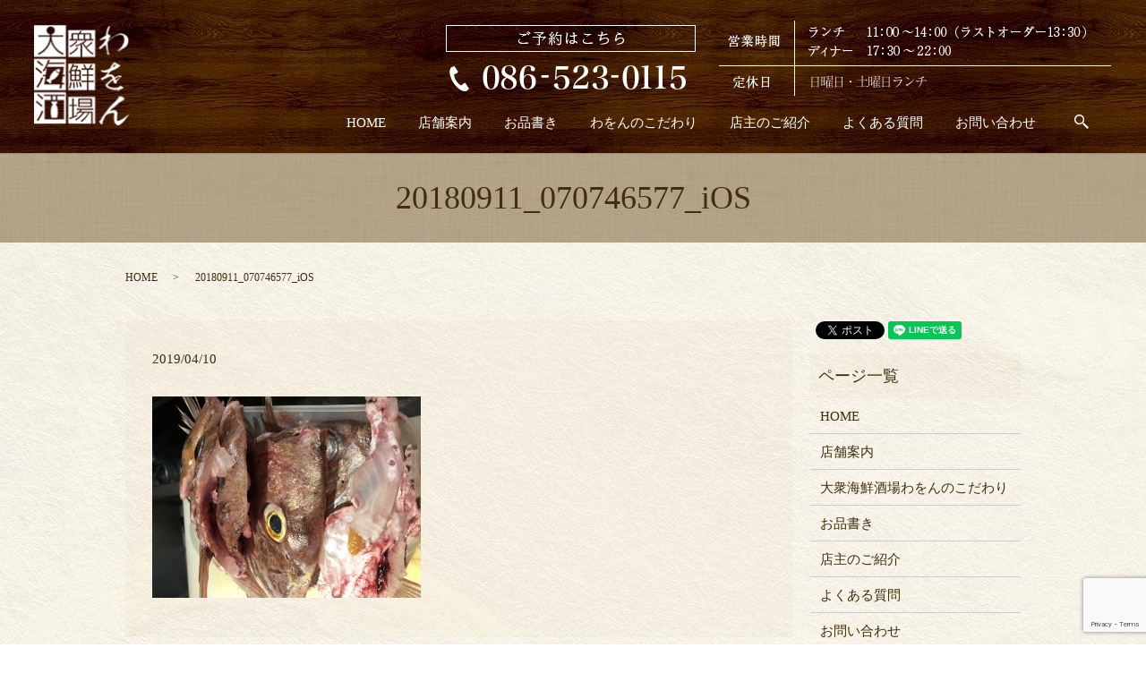

--- FILE ---
content_type: text/html; charset=UTF-8
request_url: https://www.amy-company2.com/20180911_070746577_ios
body_size: 4231
content:
  <!DOCTYPE HTML>
<html lang="ja" prefix="og: http://ogp.me/ns#">
<head>
  <meta charset="utf-8">
  <meta http-equiv="X-UA-Compatible" content="IE=edge,chrome=1">
  <meta name="viewport" content="width=device-width, initial-scale=1">
  <title>&raquo; 20180911_070746577_iOS</title>
  <link rel='dns-prefetch' href='//www.google.com' />
<link rel='dns-prefetch' href='//s.w.org' />
<link rel='stylesheet' id='biz-cal-style-css'  href='https://www.amy-company2.com/wp-content/plugins/biz-calendar/biz-cal.css?ver=2.2.0' type='text/css' media='all' />
<link rel='stylesheet' id='contact-form-7-css'  href='https://www.amy-company2.com/wp-content/plugins/contact-form-7/includes/css/styles.css?ver=5.1.1' type='text/css' media='all' />
<script type='text/javascript' src='https://www.amy-company2.com/wp-content/themes/amy-company.com/assets/js/vendor/jquery.min.js?ver=4.9.26'></script>
<script type='text/javascript'>
/* <![CDATA[ */
var bizcalOptions = {"holiday_title":"\u5b9a\u4f11\u65e5\u3000\u65e5\u66dc\u65e5\u306f17\uff1a30\u304b\u3089\u55b6\u696d","mon":"on","temp_holidays":"","temp_weekdays":"","eventday_title":"","eventday_url":"","eventdays":"","month_limit":"\u5236\u9650\u306a\u3057","nextmonthlimit":"12","prevmonthlimit":"12","plugindir":"https:\/\/www.amy-company2.com\/wp-content\/plugins\/biz-calendar\/","national_holiday":""};
/* ]]> */
</script>
<script type='text/javascript' src='https://www.amy-company2.com/wp-content/plugins/biz-calendar/calendar.js?ver=2.2.0'></script>
<link rel='shortlink' href='https://www.amy-company2.com/?p=298' />
  <link href="https://fonts.googleapis.com/earlyaccess/notosansjapanese.css" rel="stylesheet" />
  <link href="https://www.amy-company2.com/wp-content/themes/amy-company.com/assets/css/main.css?1769052311" rel="stylesheet" >
  <script src="https://www.amy-company2.com/wp-content/themes/amy-company.com/assets/js/vendor/respond.min.js"></script>
  <script type="application/ld+json">
  {
    "@context": "http://schema.org",
    "@type": "BreadcrumbList",
    "itemListElement":
    [
      {
        "@type": "ListItem",
        "position": 1,
        "item":
        {
          "@id": "https://www.amy-company2.com/",
          "name": "大衆海鮮酒場　わをん"
        }
      },
      {
        "@type": "ListItem",
        "position": 2,
        "item":
        {
          "@id": "https://www.amy-company2.com/20180911_070746577_ios/",
          "name": "20180911_070746577_iOS"
        }
      }
    ]
  }
  </script>


  <script type="application/ld+json">
  {
    "@context": "http://schema.org/",
    "@type": "FoodEstablishment",
    "name": "株式会社AMYカンパニー",
    "address": "〒713-8101 岡山県倉敷市玉島上成626-1",
    "telephone": "086-523-0115",
    "faxNumber": "",
    "url": "https://www.amy-company2.com",
    "email": "info@amy-company2.com",
    "image": "https://www.amy-company2.com/wp-content/uploads/logo_ogp.jpg",
    "logo": "https://www.amy-company2.com/wp-content/uploads/logo_org.png"
  }
  </script>
</head>
<body class="scrollTop">

  <div id="fb-root"></div>
  <script>(function(d, s, id) {
    var js, fjs = d.getElementsByTagName(s)[0];
    if (d.getElementById(id)) return;
    js = d.createElement(s); js.id = id;
    js.src = "//connect.facebook.net/ja_JP/sdk.js#xfbml=1&version=v2.9";
    fjs.parentNode.insertBefore(js, fjs);
  }(document, 'script', 'facebook-jssdk'));</script>

  <header>
    <div class="primary_header">
      <div class="row">
                <div class="title">
                      <a href="https://www.amy-company2.com/">
              <object type="image/svg+xml" data="/wp-content/uploads/logo.svg" alt="大衆海鮮酒場　わをん"></object>
            </a>
                  </div>
        <nav class="global_nav">
          <div class="hdr_area">
            <p><img src="/wp-content/uploads/hdr_tel.png" alt="ご予約はこちら TEL:086-523-0115"></p>
            <p><img src="/wp-content/uploads/hdr_time2403.png" alt="営業時間 ランチ 11：00～14：00（ラストオーダー13：30）  ディナー 17：30～22：00／定休日 月曜日（日曜日・土曜日は夜のみ営業）"></p>
          </div>
            <ul><li><a href="https://www.amy-company2.com/">HOME</a></li>
<li><a href="https://www.amy-company2.com/shop">店舗案内</a></li>
<li><a href="https://www.amy-company2.com/menu">お品書き</a></li>
<li><a href="https://www.amy-company2.com/concept">わをんのこだわり</a></li>
<li><a href="https://www.amy-company2.com/owner">店主のご紹介</a></li>
<li><a href="https://www.amy-company2.com/question">よくある質問</a></li>
<li><a href="https://www.amy-company2.com/contact">お問い合わせ</a></li>

              <li class="gnav_search">
                <a href="#">search</a>
  <div class="epress_search">
    <form method="get" action="https://www.amy-company2.com/">
      <input type="text" placeholder="" class="text" name="s" autocomplete="off" value="">
      <input type="submit" value="Search" class="submit">
    </form>
  </div>
  </li>
            </ul>
            <div class="menu_icon">
              <a href="#menu"><span>メニュー開閉</span></a>
            </div></nav>      </div>
    </div>
  </header>

  <main>
              <h1 class="wow" style="">
      20180911_070746577_iOS            </h1>

    
    <div class="bread_wrap">
      <div class="container gutters">
        <div class="row bread">
              <ul class="col span_12">
              <li><a href="https://www.amy-company2.com">HOME</a></li>
                      <li>20180911_070746577_iOS</li>
                  </ul>
          </div>
      </div>
    </div>
    <section>
      <div class="container gutters">
        <div class="row">
                    <div class="col span_9 column_main">
                  <article class="row article_detail">
      <div class="article_date">
        <p>2019/04/10</p>
      </div>
      <div class="row">
        <div class="col span_12">
          <p class="attachment"><a href='/wp-content/uploads/20180911_070746577_iOS.jpg'><img width="300" height="225" src="/wp-content/uploads/20180911_070746577_iOS-300x225.jpg" class="attachment-medium size-medium" alt="" srcset="https://www.amy-company2.com/wp-content/uploads/20180911_070746577_iOS-300x225.jpg 300w, https://www.amy-company2.com/wp-content/uploads/20180911_070746577_iOS-768x576.jpg 768w, https://www.amy-company2.com/wp-content/uploads/20180911_070746577_iOS-1024x768.jpg 1024w" sizes="(max-width: 300px) 100vw, 300px" /></a></p>
        </div>
      </div>

          </article>

    <div class='epress_pager'>
      <div class="epress_pager_prev">
        <a href="https://www.amy-company2.com/20180911_070746577_ios" rel="prev">20180911_070746577_iOS</a>      </div>
      <div class="epress_pager_next">
              </div>
    </div>
                </div>
          <div class="col span_3 column_sub">
            <div>
<style>
.share_button {
  letter-spacing: -.40em;
  padding-top: 30px;
  margin-bottom: 7%;
}
.share_button > * {
  letter-spacing: normal;
}
.column_sub .share_button {
  margin-top: 0;
  padding-top: 0;
}
</style>
  <div class="container share_button">
    <!-- Facebook -->
    <style media="screen">
      .share_button > * {vertical-align: bottom; margin:0 2px;}
    </style>
    <div class="fb-share-button" data-href="https://www.amy-company2.com/20180911_070746577_ios" data-layout="button" data-size="small" data-mobile-iframe="false"><a class="fb-xfbml-parse-ignore" target="_blank" href="https://www.facebook.com/sharer/sharer.php?u=http%3A%2F%2Fweb01.iflag.jp%2Fshinki%2F1704%2Fshin-limited%2Fhtml%2Findex.html&amp;src=sdkpreparse">シェア</a></div>
    <!-- Twitter -->
    <a href="https://twitter.com/share" class="twitter-share-button">Tweet</a>
    <!-- LINE -->
    <div class="line-it-button" data-lang="ja" data-type="share-a" data-url="https://www.amy-company2.com/20180911_070746577_ios" style="display: none;"></div>
  </div>
</div>
<div class="sidebar">
  <div class="widget_wrap"><p class="widget_header">ページ一覧</p>		<ul>
			<li class="page_item page-item-11"><a href="https://www.amy-company2.com/">HOME</a></li>
<li class="page_item page-item-29"><a href="https://www.amy-company2.com/shop">店舗案内</a></li>
<li class="page_item page-item-13"><a href="https://www.amy-company2.com/concept">大衆海鮮酒場わをんのこだわり</a></li>
<li class="page_item page-item-17"><a href="https://www.amy-company2.com/menu">お品書き</a></li>
<li class="page_item page-item-19"><a href="https://www.amy-company2.com/owner">店主のご紹介</a></li>
<li class="page_item page-item-22"><a href="https://www.amy-company2.com/question">よくある質問</a></li>
<li class="page_item page-item-8"><a href="https://www.amy-company2.com/contact">お問い合わせ</a></li>
<li class="page_item page-item-6"><a href="https://www.amy-company2.com/policy">プライバシーポリシー</a></li>
<li class="page_item page-item-10"><a href="https://www.amy-company2.com/sitemap">サイトマップ</a></li>
		</ul>
		</div><div class="widget_wrap"><p class="widget_header">カテゴリー</p>		<ul>
	<li class="cat-item cat-item-2"><a href="https://www.amy-company2.com/category/news" >お知らせ</a>
</li>
		</ul>
</div>		<div class="widget_wrap">		<p class="widget_header">最近の投稿</p>		<ul>
											<li>
					<a href="https://www.amy-company2.com/news/337">平成の振り返り！！</a>
									</li>
											<li>
					<a href="https://www.amy-company2.com/news/285">日替わり定食！！</a>
									</li>
											<li>
					<a href="https://www.amy-company2.com/news/269">7/5で３周年！！</a>
									</li>
											<li>
					<a href="https://www.amy-company2.com/news/7">ホームページをリニューアルしました。</a>
									</li>
					</ul>
		</div><div class="widget_wrap"><p class="widget_header">カレンダー</p><div id='biz_calendar'></div></div>1</div>
          </div>
                  </div>
      </div>
    </section>

  </main>
<footer>    <div class="footer_nav_wrap">
      <div class="container">
        <div class="row">
        <nav class="col span_12 pc-only"><ul><li><a href="https://www.amy-company2.com/">HOME</a></li>
<li><a href="https://www.amy-company2.com/shop">店舗案内</a></li>
<li><a href="https://www.amy-company2.com/menu">お品書き</a></li>
<li><a href="https://www.amy-company2.com/concept">大衆海鮮酒場わをんのこだわり</a></li>
<li><a href="https://www.amy-company2.com/owner">店主のご紹介</a></li>
<li><a href="https://www.amy-company2.com/question">よくある質問</a></li>
<li><a href="https://www.amy-company2.com/contact">お問い合わせ</a></li>
<li><a href="https://www.amy-company2.com/policy">プライバシーポリシー</a></li>
<li><a href="https://www.amy-company2.com/sitemap">サイトマップ</a></li>
</ul></nav>        </div>
      </div>
    </div>
    <div class="footer_copyright_wrap">
      <div class="container">
        <div class="row">
          <div class="col span_12">
            <p>Copyright &copy; 大衆海鮮酒場　わをん All Rights Reserved.<br>
              【掲載の記事・写真・イラストなどの無断複写・転載を禁じます】</p>
          </div>
        </div>
      </div>
    </div>
    <p class="pagetop"><a href="#top"></a></p>
  </footer>

  <script src="https://www.amy-company2.com/wp-content/themes/amy-company.com/assets/js/vendor/bundle.js"></script>
  <script src="https://www.amy-company2.com/wp-content/themes/amy-company.com/assets/js/main.js?"></script>

  <!-- twitter -->
  <script>!function(d,s,id){var js,fjs=d.getElementsByTagName(s)[0],p=/^http:/.test(d.location)?'http':'https';if(!d.getElementById(id)){js=d.createElement(s);js.id=id;js.src=p+'://platform.twitter.com/widgets.js';fjs.parentNode.insertBefore(js,fjs);}}(document, 'script', 'twitter-wjs');</script>

  <script src="https://d.line-scdn.net/r/web/social-plugin/js/thirdparty/loader.min.js" async="async" defer="defer"></script>

  <script type='text/javascript'>
/* <![CDATA[ */
var wpcf7 = {"apiSettings":{"root":"https:\/\/www.amy-company2.com\/wp-json\/contact-form-7\/v1","namespace":"contact-form-7\/v1"}};
/* ]]> */
</script>
<script type='text/javascript' src='https://www.amy-company2.com/wp-content/plugins/contact-form-7/includes/js/scripts.js?ver=5.1.1'></script>
<script type='text/javascript' src='https://www.google.com/recaptcha/api.js?render=6LcPeSQeAAAAAFu7ZJdKQ77SY-qd7Tp0JcKQVAwR&#038;ver=3.0'></script>
<script type="text/javascript">
( function( grecaptcha, sitekey ) {

	var wpcf7recaptcha = {
		execute: function() {
			grecaptcha.execute(
				sitekey,
				{ action: 'homepage' }
			).then( function( token ) {
				var forms = document.getElementsByTagName( 'form' );

				for ( var i = 0; i < forms.length; i++ ) {
					var fields = forms[ i ].getElementsByTagName( 'input' );

					for ( var j = 0; j < fields.length; j++ ) {
						var field = fields[ j ];

						if ( 'g-recaptcha-response' === field.getAttribute( 'name' ) ) {
							field.setAttribute( 'value', token );
							break;
						}
					}
				}
			} );
		}
	};

	grecaptcha.ready( wpcf7recaptcha.execute );

	document.addEventListener( 'wpcf7submit', wpcf7recaptcha.execute, false );

} )( grecaptcha, '6LcPeSQeAAAAAFu7ZJdKQ77SY-qd7Tp0JcKQVAwR' );
</script>
</body>
</html>


--- FILE ---
content_type: text/html; charset=utf-8
request_url: https://www.google.com/recaptcha/api2/anchor?ar=1&k=6LcPeSQeAAAAAFu7ZJdKQ77SY-qd7Tp0JcKQVAwR&co=aHR0cHM6Ly93d3cuYW15LWNvbXBhbnkyLmNvbTo0NDM.&hl=en&v=PoyoqOPhxBO7pBk68S4YbpHZ&size=invisible&anchor-ms=20000&execute-ms=30000&cb=x1ch13jp7cl0
body_size: 48575
content:
<!DOCTYPE HTML><html dir="ltr" lang="en"><head><meta http-equiv="Content-Type" content="text/html; charset=UTF-8">
<meta http-equiv="X-UA-Compatible" content="IE=edge">
<title>reCAPTCHA</title>
<style type="text/css">
/* cyrillic-ext */
@font-face {
  font-family: 'Roboto';
  font-style: normal;
  font-weight: 400;
  font-stretch: 100%;
  src: url(//fonts.gstatic.com/s/roboto/v48/KFO7CnqEu92Fr1ME7kSn66aGLdTylUAMa3GUBHMdazTgWw.woff2) format('woff2');
  unicode-range: U+0460-052F, U+1C80-1C8A, U+20B4, U+2DE0-2DFF, U+A640-A69F, U+FE2E-FE2F;
}
/* cyrillic */
@font-face {
  font-family: 'Roboto';
  font-style: normal;
  font-weight: 400;
  font-stretch: 100%;
  src: url(//fonts.gstatic.com/s/roboto/v48/KFO7CnqEu92Fr1ME7kSn66aGLdTylUAMa3iUBHMdazTgWw.woff2) format('woff2');
  unicode-range: U+0301, U+0400-045F, U+0490-0491, U+04B0-04B1, U+2116;
}
/* greek-ext */
@font-face {
  font-family: 'Roboto';
  font-style: normal;
  font-weight: 400;
  font-stretch: 100%;
  src: url(//fonts.gstatic.com/s/roboto/v48/KFO7CnqEu92Fr1ME7kSn66aGLdTylUAMa3CUBHMdazTgWw.woff2) format('woff2');
  unicode-range: U+1F00-1FFF;
}
/* greek */
@font-face {
  font-family: 'Roboto';
  font-style: normal;
  font-weight: 400;
  font-stretch: 100%;
  src: url(//fonts.gstatic.com/s/roboto/v48/KFO7CnqEu92Fr1ME7kSn66aGLdTylUAMa3-UBHMdazTgWw.woff2) format('woff2');
  unicode-range: U+0370-0377, U+037A-037F, U+0384-038A, U+038C, U+038E-03A1, U+03A3-03FF;
}
/* math */
@font-face {
  font-family: 'Roboto';
  font-style: normal;
  font-weight: 400;
  font-stretch: 100%;
  src: url(//fonts.gstatic.com/s/roboto/v48/KFO7CnqEu92Fr1ME7kSn66aGLdTylUAMawCUBHMdazTgWw.woff2) format('woff2');
  unicode-range: U+0302-0303, U+0305, U+0307-0308, U+0310, U+0312, U+0315, U+031A, U+0326-0327, U+032C, U+032F-0330, U+0332-0333, U+0338, U+033A, U+0346, U+034D, U+0391-03A1, U+03A3-03A9, U+03B1-03C9, U+03D1, U+03D5-03D6, U+03F0-03F1, U+03F4-03F5, U+2016-2017, U+2034-2038, U+203C, U+2040, U+2043, U+2047, U+2050, U+2057, U+205F, U+2070-2071, U+2074-208E, U+2090-209C, U+20D0-20DC, U+20E1, U+20E5-20EF, U+2100-2112, U+2114-2115, U+2117-2121, U+2123-214F, U+2190, U+2192, U+2194-21AE, U+21B0-21E5, U+21F1-21F2, U+21F4-2211, U+2213-2214, U+2216-22FF, U+2308-230B, U+2310, U+2319, U+231C-2321, U+2336-237A, U+237C, U+2395, U+239B-23B7, U+23D0, U+23DC-23E1, U+2474-2475, U+25AF, U+25B3, U+25B7, U+25BD, U+25C1, U+25CA, U+25CC, U+25FB, U+266D-266F, U+27C0-27FF, U+2900-2AFF, U+2B0E-2B11, U+2B30-2B4C, U+2BFE, U+3030, U+FF5B, U+FF5D, U+1D400-1D7FF, U+1EE00-1EEFF;
}
/* symbols */
@font-face {
  font-family: 'Roboto';
  font-style: normal;
  font-weight: 400;
  font-stretch: 100%;
  src: url(//fonts.gstatic.com/s/roboto/v48/KFO7CnqEu92Fr1ME7kSn66aGLdTylUAMaxKUBHMdazTgWw.woff2) format('woff2');
  unicode-range: U+0001-000C, U+000E-001F, U+007F-009F, U+20DD-20E0, U+20E2-20E4, U+2150-218F, U+2190, U+2192, U+2194-2199, U+21AF, U+21E6-21F0, U+21F3, U+2218-2219, U+2299, U+22C4-22C6, U+2300-243F, U+2440-244A, U+2460-24FF, U+25A0-27BF, U+2800-28FF, U+2921-2922, U+2981, U+29BF, U+29EB, U+2B00-2BFF, U+4DC0-4DFF, U+FFF9-FFFB, U+10140-1018E, U+10190-1019C, U+101A0, U+101D0-101FD, U+102E0-102FB, U+10E60-10E7E, U+1D2C0-1D2D3, U+1D2E0-1D37F, U+1F000-1F0FF, U+1F100-1F1AD, U+1F1E6-1F1FF, U+1F30D-1F30F, U+1F315, U+1F31C, U+1F31E, U+1F320-1F32C, U+1F336, U+1F378, U+1F37D, U+1F382, U+1F393-1F39F, U+1F3A7-1F3A8, U+1F3AC-1F3AF, U+1F3C2, U+1F3C4-1F3C6, U+1F3CA-1F3CE, U+1F3D4-1F3E0, U+1F3ED, U+1F3F1-1F3F3, U+1F3F5-1F3F7, U+1F408, U+1F415, U+1F41F, U+1F426, U+1F43F, U+1F441-1F442, U+1F444, U+1F446-1F449, U+1F44C-1F44E, U+1F453, U+1F46A, U+1F47D, U+1F4A3, U+1F4B0, U+1F4B3, U+1F4B9, U+1F4BB, U+1F4BF, U+1F4C8-1F4CB, U+1F4D6, U+1F4DA, U+1F4DF, U+1F4E3-1F4E6, U+1F4EA-1F4ED, U+1F4F7, U+1F4F9-1F4FB, U+1F4FD-1F4FE, U+1F503, U+1F507-1F50B, U+1F50D, U+1F512-1F513, U+1F53E-1F54A, U+1F54F-1F5FA, U+1F610, U+1F650-1F67F, U+1F687, U+1F68D, U+1F691, U+1F694, U+1F698, U+1F6AD, U+1F6B2, U+1F6B9-1F6BA, U+1F6BC, U+1F6C6-1F6CF, U+1F6D3-1F6D7, U+1F6E0-1F6EA, U+1F6F0-1F6F3, U+1F6F7-1F6FC, U+1F700-1F7FF, U+1F800-1F80B, U+1F810-1F847, U+1F850-1F859, U+1F860-1F887, U+1F890-1F8AD, U+1F8B0-1F8BB, U+1F8C0-1F8C1, U+1F900-1F90B, U+1F93B, U+1F946, U+1F984, U+1F996, U+1F9E9, U+1FA00-1FA6F, U+1FA70-1FA7C, U+1FA80-1FA89, U+1FA8F-1FAC6, U+1FACE-1FADC, U+1FADF-1FAE9, U+1FAF0-1FAF8, U+1FB00-1FBFF;
}
/* vietnamese */
@font-face {
  font-family: 'Roboto';
  font-style: normal;
  font-weight: 400;
  font-stretch: 100%;
  src: url(//fonts.gstatic.com/s/roboto/v48/KFO7CnqEu92Fr1ME7kSn66aGLdTylUAMa3OUBHMdazTgWw.woff2) format('woff2');
  unicode-range: U+0102-0103, U+0110-0111, U+0128-0129, U+0168-0169, U+01A0-01A1, U+01AF-01B0, U+0300-0301, U+0303-0304, U+0308-0309, U+0323, U+0329, U+1EA0-1EF9, U+20AB;
}
/* latin-ext */
@font-face {
  font-family: 'Roboto';
  font-style: normal;
  font-weight: 400;
  font-stretch: 100%;
  src: url(//fonts.gstatic.com/s/roboto/v48/KFO7CnqEu92Fr1ME7kSn66aGLdTylUAMa3KUBHMdazTgWw.woff2) format('woff2');
  unicode-range: U+0100-02BA, U+02BD-02C5, U+02C7-02CC, U+02CE-02D7, U+02DD-02FF, U+0304, U+0308, U+0329, U+1D00-1DBF, U+1E00-1E9F, U+1EF2-1EFF, U+2020, U+20A0-20AB, U+20AD-20C0, U+2113, U+2C60-2C7F, U+A720-A7FF;
}
/* latin */
@font-face {
  font-family: 'Roboto';
  font-style: normal;
  font-weight: 400;
  font-stretch: 100%;
  src: url(//fonts.gstatic.com/s/roboto/v48/KFO7CnqEu92Fr1ME7kSn66aGLdTylUAMa3yUBHMdazQ.woff2) format('woff2');
  unicode-range: U+0000-00FF, U+0131, U+0152-0153, U+02BB-02BC, U+02C6, U+02DA, U+02DC, U+0304, U+0308, U+0329, U+2000-206F, U+20AC, U+2122, U+2191, U+2193, U+2212, U+2215, U+FEFF, U+FFFD;
}
/* cyrillic-ext */
@font-face {
  font-family: 'Roboto';
  font-style: normal;
  font-weight: 500;
  font-stretch: 100%;
  src: url(//fonts.gstatic.com/s/roboto/v48/KFO7CnqEu92Fr1ME7kSn66aGLdTylUAMa3GUBHMdazTgWw.woff2) format('woff2');
  unicode-range: U+0460-052F, U+1C80-1C8A, U+20B4, U+2DE0-2DFF, U+A640-A69F, U+FE2E-FE2F;
}
/* cyrillic */
@font-face {
  font-family: 'Roboto';
  font-style: normal;
  font-weight: 500;
  font-stretch: 100%;
  src: url(//fonts.gstatic.com/s/roboto/v48/KFO7CnqEu92Fr1ME7kSn66aGLdTylUAMa3iUBHMdazTgWw.woff2) format('woff2');
  unicode-range: U+0301, U+0400-045F, U+0490-0491, U+04B0-04B1, U+2116;
}
/* greek-ext */
@font-face {
  font-family: 'Roboto';
  font-style: normal;
  font-weight: 500;
  font-stretch: 100%;
  src: url(//fonts.gstatic.com/s/roboto/v48/KFO7CnqEu92Fr1ME7kSn66aGLdTylUAMa3CUBHMdazTgWw.woff2) format('woff2');
  unicode-range: U+1F00-1FFF;
}
/* greek */
@font-face {
  font-family: 'Roboto';
  font-style: normal;
  font-weight: 500;
  font-stretch: 100%;
  src: url(//fonts.gstatic.com/s/roboto/v48/KFO7CnqEu92Fr1ME7kSn66aGLdTylUAMa3-UBHMdazTgWw.woff2) format('woff2');
  unicode-range: U+0370-0377, U+037A-037F, U+0384-038A, U+038C, U+038E-03A1, U+03A3-03FF;
}
/* math */
@font-face {
  font-family: 'Roboto';
  font-style: normal;
  font-weight: 500;
  font-stretch: 100%;
  src: url(//fonts.gstatic.com/s/roboto/v48/KFO7CnqEu92Fr1ME7kSn66aGLdTylUAMawCUBHMdazTgWw.woff2) format('woff2');
  unicode-range: U+0302-0303, U+0305, U+0307-0308, U+0310, U+0312, U+0315, U+031A, U+0326-0327, U+032C, U+032F-0330, U+0332-0333, U+0338, U+033A, U+0346, U+034D, U+0391-03A1, U+03A3-03A9, U+03B1-03C9, U+03D1, U+03D5-03D6, U+03F0-03F1, U+03F4-03F5, U+2016-2017, U+2034-2038, U+203C, U+2040, U+2043, U+2047, U+2050, U+2057, U+205F, U+2070-2071, U+2074-208E, U+2090-209C, U+20D0-20DC, U+20E1, U+20E5-20EF, U+2100-2112, U+2114-2115, U+2117-2121, U+2123-214F, U+2190, U+2192, U+2194-21AE, U+21B0-21E5, U+21F1-21F2, U+21F4-2211, U+2213-2214, U+2216-22FF, U+2308-230B, U+2310, U+2319, U+231C-2321, U+2336-237A, U+237C, U+2395, U+239B-23B7, U+23D0, U+23DC-23E1, U+2474-2475, U+25AF, U+25B3, U+25B7, U+25BD, U+25C1, U+25CA, U+25CC, U+25FB, U+266D-266F, U+27C0-27FF, U+2900-2AFF, U+2B0E-2B11, U+2B30-2B4C, U+2BFE, U+3030, U+FF5B, U+FF5D, U+1D400-1D7FF, U+1EE00-1EEFF;
}
/* symbols */
@font-face {
  font-family: 'Roboto';
  font-style: normal;
  font-weight: 500;
  font-stretch: 100%;
  src: url(//fonts.gstatic.com/s/roboto/v48/KFO7CnqEu92Fr1ME7kSn66aGLdTylUAMaxKUBHMdazTgWw.woff2) format('woff2');
  unicode-range: U+0001-000C, U+000E-001F, U+007F-009F, U+20DD-20E0, U+20E2-20E4, U+2150-218F, U+2190, U+2192, U+2194-2199, U+21AF, U+21E6-21F0, U+21F3, U+2218-2219, U+2299, U+22C4-22C6, U+2300-243F, U+2440-244A, U+2460-24FF, U+25A0-27BF, U+2800-28FF, U+2921-2922, U+2981, U+29BF, U+29EB, U+2B00-2BFF, U+4DC0-4DFF, U+FFF9-FFFB, U+10140-1018E, U+10190-1019C, U+101A0, U+101D0-101FD, U+102E0-102FB, U+10E60-10E7E, U+1D2C0-1D2D3, U+1D2E0-1D37F, U+1F000-1F0FF, U+1F100-1F1AD, U+1F1E6-1F1FF, U+1F30D-1F30F, U+1F315, U+1F31C, U+1F31E, U+1F320-1F32C, U+1F336, U+1F378, U+1F37D, U+1F382, U+1F393-1F39F, U+1F3A7-1F3A8, U+1F3AC-1F3AF, U+1F3C2, U+1F3C4-1F3C6, U+1F3CA-1F3CE, U+1F3D4-1F3E0, U+1F3ED, U+1F3F1-1F3F3, U+1F3F5-1F3F7, U+1F408, U+1F415, U+1F41F, U+1F426, U+1F43F, U+1F441-1F442, U+1F444, U+1F446-1F449, U+1F44C-1F44E, U+1F453, U+1F46A, U+1F47D, U+1F4A3, U+1F4B0, U+1F4B3, U+1F4B9, U+1F4BB, U+1F4BF, U+1F4C8-1F4CB, U+1F4D6, U+1F4DA, U+1F4DF, U+1F4E3-1F4E6, U+1F4EA-1F4ED, U+1F4F7, U+1F4F9-1F4FB, U+1F4FD-1F4FE, U+1F503, U+1F507-1F50B, U+1F50D, U+1F512-1F513, U+1F53E-1F54A, U+1F54F-1F5FA, U+1F610, U+1F650-1F67F, U+1F687, U+1F68D, U+1F691, U+1F694, U+1F698, U+1F6AD, U+1F6B2, U+1F6B9-1F6BA, U+1F6BC, U+1F6C6-1F6CF, U+1F6D3-1F6D7, U+1F6E0-1F6EA, U+1F6F0-1F6F3, U+1F6F7-1F6FC, U+1F700-1F7FF, U+1F800-1F80B, U+1F810-1F847, U+1F850-1F859, U+1F860-1F887, U+1F890-1F8AD, U+1F8B0-1F8BB, U+1F8C0-1F8C1, U+1F900-1F90B, U+1F93B, U+1F946, U+1F984, U+1F996, U+1F9E9, U+1FA00-1FA6F, U+1FA70-1FA7C, U+1FA80-1FA89, U+1FA8F-1FAC6, U+1FACE-1FADC, U+1FADF-1FAE9, U+1FAF0-1FAF8, U+1FB00-1FBFF;
}
/* vietnamese */
@font-face {
  font-family: 'Roboto';
  font-style: normal;
  font-weight: 500;
  font-stretch: 100%;
  src: url(//fonts.gstatic.com/s/roboto/v48/KFO7CnqEu92Fr1ME7kSn66aGLdTylUAMa3OUBHMdazTgWw.woff2) format('woff2');
  unicode-range: U+0102-0103, U+0110-0111, U+0128-0129, U+0168-0169, U+01A0-01A1, U+01AF-01B0, U+0300-0301, U+0303-0304, U+0308-0309, U+0323, U+0329, U+1EA0-1EF9, U+20AB;
}
/* latin-ext */
@font-face {
  font-family: 'Roboto';
  font-style: normal;
  font-weight: 500;
  font-stretch: 100%;
  src: url(//fonts.gstatic.com/s/roboto/v48/KFO7CnqEu92Fr1ME7kSn66aGLdTylUAMa3KUBHMdazTgWw.woff2) format('woff2');
  unicode-range: U+0100-02BA, U+02BD-02C5, U+02C7-02CC, U+02CE-02D7, U+02DD-02FF, U+0304, U+0308, U+0329, U+1D00-1DBF, U+1E00-1E9F, U+1EF2-1EFF, U+2020, U+20A0-20AB, U+20AD-20C0, U+2113, U+2C60-2C7F, U+A720-A7FF;
}
/* latin */
@font-face {
  font-family: 'Roboto';
  font-style: normal;
  font-weight: 500;
  font-stretch: 100%;
  src: url(//fonts.gstatic.com/s/roboto/v48/KFO7CnqEu92Fr1ME7kSn66aGLdTylUAMa3yUBHMdazQ.woff2) format('woff2');
  unicode-range: U+0000-00FF, U+0131, U+0152-0153, U+02BB-02BC, U+02C6, U+02DA, U+02DC, U+0304, U+0308, U+0329, U+2000-206F, U+20AC, U+2122, U+2191, U+2193, U+2212, U+2215, U+FEFF, U+FFFD;
}
/* cyrillic-ext */
@font-face {
  font-family: 'Roboto';
  font-style: normal;
  font-weight: 900;
  font-stretch: 100%;
  src: url(//fonts.gstatic.com/s/roboto/v48/KFO7CnqEu92Fr1ME7kSn66aGLdTylUAMa3GUBHMdazTgWw.woff2) format('woff2');
  unicode-range: U+0460-052F, U+1C80-1C8A, U+20B4, U+2DE0-2DFF, U+A640-A69F, U+FE2E-FE2F;
}
/* cyrillic */
@font-face {
  font-family: 'Roboto';
  font-style: normal;
  font-weight: 900;
  font-stretch: 100%;
  src: url(//fonts.gstatic.com/s/roboto/v48/KFO7CnqEu92Fr1ME7kSn66aGLdTylUAMa3iUBHMdazTgWw.woff2) format('woff2');
  unicode-range: U+0301, U+0400-045F, U+0490-0491, U+04B0-04B1, U+2116;
}
/* greek-ext */
@font-face {
  font-family: 'Roboto';
  font-style: normal;
  font-weight: 900;
  font-stretch: 100%;
  src: url(//fonts.gstatic.com/s/roboto/v48/KFO7CnqEu92Fr1ME7kSn66aGLdTylUAMa3CUBHMdazTgWw.woff2) format('woff2');
  unicode-range: U+1F00-1FFF;
}
/* greek */
@font-face {
  font-family: 'Roboto';
  font-style: normal;
  font-weight: 900;
  font-stretch: 100%;
  src: url(//fonts.gstatic.com/s/roboto/v48/KFO7CnqEu92Fr1ME7kSn66aGLdTylUAMa3-UBHMdazTgWw.woff2) format('woff2');
  unicode-range: U+0370-0377, U+037A-037F, U+0384-038A, U+038C, U+038E-03A1, U+03A3-03FF;
}
/* math */
@font-face {
  font-family: 'Roboto';
  font-style: normal;
  font-weight: 900;
  font-stretch: 100%;
  src: url(//fonts.gstatic.com/s/roboto/v48/KFO7CnqEu92Fr1ME7kSn66aGLdTylUAMawCUBHMdazTgWw.woff2) format('woff2');
  unicode-range: U+0302-0303, U+0305, U+0307-0308, U+0310, U+0312, U+0315, U+031A, U+0326-0327, U+032C, U+032F-0330, U+0332-0333, U+0338, U+033A, U+0346, U+034D, U+0391-03A1, U+03A3-03A9, U+03B1-03C9, U+03D1, U+03D5-03D6, U+03F0-03F1, U+03F4-03F5, U+2016-2017, U+2034-2038, U+203C, U+2040, U+2043, U+2047, U+2050, U+2057, U+205F, U+2070-2071, U+2074-208E, U+2090-209C, U+20D0-20DC, U+20E1, U+20E5-20EF, U+2100-2112, U+2114-2115, U+2117-2121, U+2123-214F, U+2190, U+2192, U+2194-21AE, U+21B0-21E5, U+21F1-21F2, U+21F4-2211, U+2213-2214, U+2216-22FF, U+2308-230B, U+2310, U+2319, U+231C-2321, U+2336-237A, U+237C, U+2395, U+239B-23B7, U+23D0, U+23DC-23E1, U+2474-2475, U+25AF, U+25B3, U+25B7, U+25BD, U+25C1, U+25CA, U+25CC, U+25FB, U+266D-266F, U+27C0-27FF, U+2900-2AFF, U+2B0E-2B11, U+2B30-2B4C, U+2BFE, U+3030, U+FF5B, U+FF5D, U+1D400-1D7FF, U+1EE00-1EEFF;
}
/* symbols */
@font-face {
  font-family: 'Roboto';
  font-style: normal;
  font-weight: 900;
  font-stretch: 100%;
  src: url(//fonts.gstatic.com/s/roboto/v48/KFO7CnqEu92Fr1ME7kSn66aGLdTylUAMaxKUBHMdazTgWw.woff2) format('woff2');
  unicode-range: U+0001-000C, U+000E-001F, U+007F-009F, U+20DD-20E0, U+20E2-20E4, U+2150-218F, U+2190, U+2192, U+2194-2199, U+21AF, U+21E6-21F0, U+21F3, U+2218-2219, U+2299, U+22C4-22C6, U+2300-243F, U+2440-244A, U+2460-24FF, U+25A0-27BF, U+2800-28FF, U+2921-2922, U+2981, U+29BF, U+29EB, U+2B00-2BFF, U+4DC0-4DFF, U+FFF9-FFFB, U+10140-1018E, U+10190-1019C, U+101A0, U+101D0-101FD, U+102E0-102FB, U+10E60-10E7E, U+1D2C0-1D2D3, U+1D2E0-1D37F, U+1F000-1F0FF, U+1F100-1F1AD, U+1F1E6-1F1FF, U+1F30D-1F30F, U+1F315, U+1F31C, U+1F31E, U+1F320-1F32C, U+1F336, U+1F378, U+1F37D, U+1F382, U+1F393-1F39F, U+1F3A7-1F3A8, U+1F3AC-1F3AF, U+1F3C2, U+1F3C4-1F3C6, U+1F3CA-1F3CE, U+1F3D4-1F3E0, U+1F3ED, U+1F3F1-1F3F3, U+1F3F5-1F3F7, U+1F408, U+1F415, U+1F41F, U+1F426, U+1F43F, U+1F441-1F442, U+1F444, U+1F446-1F449, U+1F44C-1F44E, U+1F453, U+1F46A, U+1F47D, U+1F4A3, U+1F4B0, U+1F4B3, U+1F4B9, U+1F4BB, U+1F4BF, U+1F4C8-1F4CB, U+1F4D6, U+1F4DA, U+1F4DF, U+1F4E3-1F4E6, U+1F4EA-1F4ED, U+1F4F7, U+1F4F9-1F4FB, U+1F4FD-1F4FE, U+1F503, U+1F507-1F50B, U+1F50D, U+1F512-1F513, U+1F53E-1F54A, U+1F54F-1F5FA, U+1F610, U+1F650-1F67F, U+1F687, U+1F68D, U+1F691, U+1F694, U+1F698, U+1F6AD, U+1F6B2, U+1F6B9-1F6BA, U+1F6BC, U+1F6C6-1F6CF, U+1F6D3-1F6D7, U+1F6E0-1F6EA, U+1F6F0-1F6F3, U+1F6F7-1F6FC, U+1F700-1F7FF, U+1F800-1F80B, U+1F810-1F847, U+1F850-1F859, U+1F860-1F887, U+1F890-1F8AD, U+1F8B0-1F8BB, U+1F8C0-1F8C1, U+1F900-1F90B, U+1F93B, U+1F946, U+1F984, U+1F996, U+1F9E9, U+1FA00-1FA6F, U+1FA70-1FA7C, U+1FA80-1FA89, U+1FA8F-1FAC6, U+1FACE-1FADC, U+1FADF-1FAE9, U+1FAF0-1FAF8, U+1FB00-1FBFF;
}
/* vietnamese */
@font-face {
  font-family: 'Roboto';
  font-style: normal;
  font-weight: 900;
  font-stretch: 100%;
  src: url(//fonts.gstatic.com/s/roboto/v48/KFO7CnqEu92Fr1ME7kSn66aGLdTylUAMa3OUBHMdazTgWw.woff2) format('woff2');
  unicode-range: U+0102-0103, U+0110-0111, U+0128-0129, U+0168-0169, U+01A0-01A1, U+01AF-01B0, U+0300-0301, U+0303-0304, U+0308-0309, U+0323, U+0329, U+1EA0-1EF9, U+20AB;
}
/* latin-ext */
@font-face {
  font-family: 'Roboto';
  font-style: normal;
  font-weight: 900;
  font-stretch: 100%;
  src: url(//fonts.gstatic.com/s/roboto/v48/KFO7CnqEu92Fr1ME7kSn66aGLdTylUAMa3KUBHMdazTgWw.woff2) format('woff2');
  unicode-range: U+0100-02BA, U+02BD-02C5, U+02C7-02CC, U+02CE-02D7, U+02DD-02FF, U+0304, U+0308, U+0329, U+1D00-1DBF, U+1E00-1E9F, U+1EF2-1EFF, U+2020, U+20A0-20AB, U+20AD-20C0, U+2113, U+2C60-2C7F, U+A720-A7FF;
}
/* latin */
@font-face {
  font-family: 'Roboto';
  font-style: normal;
  font-weight: 900;
  font-stretch: 100%;
  src: url(//fonts.gstatic.com/s/roboto/v48/KFO7CnqEu92Fr1ME7kSn66aGLdTylUAMa3yUBHMdazQ.woff2) format('woff2');
  unicode-range: U+0000-00FF, U+0131, U+0152-0153, U+02BB-02BC, U+02C6, U+02DA, U+02DC, U+0304, U+0308, U+0329, U+2000-206F, U+20AC, U+2122, U+2191, U+2193, U+2212, U+2215, U+FEFF, U+FFFD;
}

</style>
<link rel="stylesheet" type="text/css" href="https://www.gstatic.com/recaptcha/releases/PoyoqOPhxBO7pBk68S4YbpHZ/styles__ltr.css">
<script nonce="7pgLxMwI0LAGvM5r2kjt2w" type="text/javascript">window['__recaptcha_api'] = 'https://www.google.com/recaptcha/api2/';</script>
<script type="text/javascript" src="https://www.gstatic.com/recaptcha/releases/PoyoqOPhxBO7pBk68S4YbpHZ/recaptcha__en.js" nonce="7pgLxMwI0LAGvM5r2kjt2w">
      
    </script></head>
<body><div id="rc-anchor-alert" class="rc-anchor-alert"></div>
<input type="hidden" id="recaptcha-token" value="[base64]">
<script type="text/javascript" nonce="7pgLxMwI0LAGvM5r2kjt2w">
      recaptcha.anchor.Main.init("[\x22ainput\x22,[\x22bgdata\x22,\x22\x22,\[base64]/[base64]/[base64]/[base64]/[base64]/UltsKytdPUU6KEU8MjA0OD9SW2wrK109RT4+NnwxOTI6KChFJjY0NTEyKT09NTUyOTYmJk0rMTxjLmxlbmd0aCYmKGMuY2hhckNvZGVBdChNKzEpJjY0NTEyKT09NTYzMjA/[base64]/[base64]/[base64]/[base64]/[base64]/[base64]/[base64]\x22,\[base64]\\u003d\x22,\[base64]/Cs8O6O8KSRcKTw7wBQ8OIw7/Dt8O0w7F4csKfw7PDpRhoeMKHwqDCmmPCsMKQWUdeZ8ORE8KUw4t7IcKZwpojYUAiw7sSwoc7w4/[base64]/O8KBw6zDqMKpVivDn8KKUkfDqcOPFMOqJD4/G8OqwpDDosKWwoDCvnDDlsOtDcKHw5TDisKpb8KhMcK2w6VbA3MWw7XCmkHCq8OPaVbDnXDCn349w4nDgC1BGcK/wozCo13CmQ5rw7srwrPCh27CkwLDhWLDhsKOBsOCw59RfsODA0jDtMOQw4XDrHg0FsOQworDqVjCjn1LA8KHYkfDusKJfDnChyzDiMK2O8O6wqRyJT3CuwTCjipLw4fDqEXDmMOAwrwQHzxLWgxMOB4DDsO0w4spXFLDl8OFw5/DmMOTw6LDrk/[base64]/[base64]/ChMOWY3DDvsK/[base64]/w67Cizxmw4hdXMOmBANMTsO9b8Ogw4/DsxTCtHwMMy/Ct8OJBSF/e0RowpDDhsKSMsOsw4Fbw6MHHi5bfsOfG8K3w6DCrsOaNcKPwpFJwp3DsTPCuMORw6jDqQMewr08wr/DrMKQAHILIMOBIsO8R8O1wp88w5soMQHDvHc6dsKFwrAuwrjDiyHCo0jDlRXCvcKRwqvCv8O9az87bMOrw4TDtcOqw53Cj8O1LSbCvl/[base64]/wo/DgcK2dsOKw7J+w4IFOcOGVSbCo3nCs29pw4HChMKBPg7Cp3UvEELClcKwbMO9wqp2w4bDisOIDi97CMOBFWtiZMOzfUTDkBoxw4/ClWFEwo7CtD7ClQY3wpEtwo3DtcOSwqPCmikgXcOzc8K+QxhzRRXDjjTCisKFwqbDlhhDw6nDoMKQLsKQMcOle8KTwpvCkEjDrsOow7lvw59Zwp/[base64]/CoCnCgsOGwrfCosKkaMKOwoXCrXVaw6DCsjw8wqLCi3gNwowCwo/DsmMtwpcTw4TCjMOPVRXDq3jCrwTChCNDw5DDukfDnBrDgwPCm8Ojw5bCvXQ+XcOlw4zDoCdIwoTDhjrDoAnDr8K3aMKnQWvCgcKWw4vCtD/Dsh0uw4JcwrvDrMKtMcKBW8O1Q8OAwrIDw65rwps/wpEww4HDsQvDlsK+wpnDqsKIw7LDpMOYw65iJAPDplhtw5oCNcOEwpBgVMO3TAVQwrU3wpNowrvDqXjDhBfDomPDoU04XhhvG8KVYAzCs8Odwrw4DMO7H8OCw7bCuUjCuMOgd8Ofw5w/wpgRWScvw5NXwoEzJ8OrSsK4S1ZLwq3DpsOawqzCkcOON8Oaw5DDvMOHfsKTLE7DtCnDmxvCjWbDvsOuw6LDo8KIw6zCtXgdYAA6I8Ohw7DCtlZSwq1uPgLCoAvDvcK4woPCoQfCkXjCr8KGwrvDusKmw4vDgQcJDMODVMKOQBPDsF/Cvz/DiMOpGz/[base64]/Dox8bw57Cr8OmfcK2wp5MXcOiw75/UMOdw7MWUsKEIcOJSDxxwq7DpyfDl8OiBcKBwp7Du8OywqZ7w6PCtDXCmcOuw7HDhUDDksKDw7Bww6TDpk1Aw6JPXSbDk8KQw77CkQNPJsOBQMKjcRM+ZR/DvMKHw5LDnMKpwqJIw5LDqMO+ExAOwo7Cj2PCjMKOwrwdO8KDwqPCrcOZDTvDusK3fXPCmiI8woTDvz8qw71XwpgCw7Qsw63Dv8OHRMKow7V0MxsedsKtw5pMwqtNYxVsQ1DDgGPDtVxOw5zCnGFLBiA3w4JHwozDgMOjKsKVwo/DpcK2BMObFsOnwpUiw7/[base64]/[base64]/DnMOIwrfCtmkNw7/CpnzDtsK9w5JQT8K1EsOhw7XCv0hQFcK9w48QIsOxw4lGwq9YB3ErwpDDl8Oww6wHDMKHwoXDinFtGMO0w4UMdsK6wr9mLsOHwrXCtnPCkcOURMO6OX/DkmVIw7nCoULDkG8tw6YgdQ9zcQdhw55wTDRaw4zDmSF8O8OCQcKxBy9NKFjDicKCwqMJwrnDhn84wo/[base64]/CjMKowrtACSpRPFUCGXnDvUTCvsOHwohHwoZFFcOqwrxNZGd0w7EKwo/Dn8KFwrxKMWbDrcKaVMOHccKAwrHCncO7NX/Dri0HEcK3RcOrwqjCindzLAsCN8OHRcKvJ8OCwoB0wo/DlMKVMwTCssKKwotjwrk5w5nCrkg1w48/[base64]/CthfCnMO2wrYONjsCw58nFcOkfMKLw4fCiUbCoT3CjivDtsOcwovDhsOFWsK2GsOqw6tuwp0rDVNhXsOsJ8O3wpUveXAmGlMhIMKFJWw+dSvDgcKBwq0PwpRAIUzDpcOYWMO2DMKDwrvDhMOMGjJwwrfCrTdyw45kVsKXDcKew4XCqSDCucOgK8KMwpdodR/Ds8O+w65Mw7U6w4XDgcOdd8KvM3dzY8O+w6LCosKmw7I/JcO8w43CrsKEZXVsbcKVw4EVwrkjb8Otw7ECw4otYsOEw5xewpNKJcO+wooSw7PDsh7Ds3vCnsKLw7YDwrbDvzbDjxBaH8Kuw71Awo7CrMK4w7rCnmHDq8Khw4BmSD3ChMOYwr7Cqw/Dl8OmwofClQXCgsKVJMO+PUI0GkHDtyDCrcKFWcKqFsKyZkdHXwZZwpkFw4XCpcOXN8O1FcOdwrtzb3lswphfLQ/[base64]/CtVfDh8KTfjHDusKjwq7Co0IjwrrCvMKdTcOewrvDuUIoLA3CosKlwrXCu8KSHhhNezZudcKPwpTCgMKhwrjCt1PDuG/[base64]/E8OTMcOhwpMZw4PDmxrDkHxXw4nDqx4Fw6TCrgk4CcO3wrgGw67DvsO3w5vCoMKiCcOow4XDs18Ew5N8w4x5JsKvDsKbwpIZTcORwpgXwpQfYMOiw7kmBRvDk8OSw5UGw5EyXsKSesONw7DCssO7RDRXVQnCjy7Cn3DDnMKzUMOJwpDCkcO/RxQRBwHCmTUIFCNwGcK2w64bwoUTYGsjGMONwqAAWsO3wrNaG8OvwoQkw7TClQDCmR92M8Kcwo/CocKQwp7DosO8w4zDh8K2w7HCh8KSwphgw6RtX8O2TcKUw45kw6nCsgF3BE8XdsOlASBVTsKDKwLDsDl4TWMswp/Dg8OZw77CssK8Z8OpYcKZXn1Bw7tdwrDCh0o/YsKHVVTDhm7DnsK3N3XDusOULsOIIjdGNMO0IMOQNl3DpSxgwrU4wow/G8K8w4nCmMK9wpHCpMOOw6EqwrR/w6rCgGHCicKawp/Cjx/[base64]/[base64]/DtMKWwq/CjVgHQsOxIMKjw4Z9w5ZYBMKUN0vDhi5MWsOAw49WwpATXV19wp0UMnLCrDLCh8OCw5VXCcKkd0bCusO3w47CswPCgcOzw5rCgsOuRMO/KHTCq8Klw6HCnRkcO1PDvmzDnzPDlsKQTXZ1dcK8OsOaFnE5AjMhwq5EYC/CvFFyQ1NdIsOKVX/DisOGwp/DkHcqSsOIEHvCuBvDmMKRDmZEwpVDHFfCjlcxw5jDuRDDh8KuWj7Cq8ODw6cBJcOyQcOef3bDihsowoLDiDvCj8K8w5XDoMKVIgNPwoNdw7wXJsKGEcOew5DCvk1vw5bDhRd3w7LDt0XCilkOw5QpSsOVD8Kew7glIjnDkio/[base64]/CvGPDvQ12JzPClcOoGsKvw4p8HcKIw5vDtMOnHcKPIsOxwogEw7pIw5JEwqbCn0rCj1QaEcKuw65lw5Q5GldZwqAMwrbDvsKKwrzDhE1Gf8KEw5vCnW5Nwp7CucOoCMOICHfCjxfDvh3CpcKKVh/DmsOxccOfw4x2bgQ0ZiHDpcOZSW/DthghZhQDFVrCvjLDpMKNQcKgLsKBeSTDtBzDn2TDn28dw7smR8ODG8KIwqLCqhQkc0XDvMK3bXUCw4gqwqU8w4YTTjAMwpMmM0zCtyjCt0V4wpjCpMKtwrhsw5fDl8OROFo3YcKfUcOYwo9/[base64]/DncKaT03ClAHDrXbCp8Kvw4VXJcKSwonDncOxGcO/w5HDncOgwoF+wrHCo8K1PQYvw4DCjVhDOwjChcOHGMOUKgkqW8KKF8KMeXAxwoEvGjvCqznDnn/CvsOQNcO6CcKPw4JYemhQw61FM8OicgciVm3CisOOwqh0D3Rww7pjwpDDgmDDmMO+w6TCp2kYLUo6UElIw4xzwrV/w6MpEsOVHsOiccK3QX4GNAfCm2UUdsOAHg8iwqHDtQt0woLDtE/Ck0jDusKQwp/CnsOyI8OvY8KJKFPDhiLCv8OFw4DDssKnJSHCi8OtaMKdwqnDszLDpMK6EcOpEFUuZzokVMKLw7TCgg7Cr8OAUsKjw5nCjBzDpcOswr8DwpcRw5UfF8KPCAbCtMK0wqLCt8KYwqoiw4t7OD/CqSAoG8O0w4XCiU7DusOIecOQYcKtw71Yw6fCghrDnloFfsKsT8KYK2dNQcKrf8Kjw4ECFsOCBWfDtsKmwpDDssKQRjrDuEsXX8KkKFnDjMKRw7ACw6x6IDMFYsK1K8Ksw5fChcOkw4HCqMOQw7/CpUHDrcKzw55dRDzCjVbCjsK6ccOqw6nDiHsawrXDri07w6rDq03DthggW8OowqE/w69xw7fCvsO3w5jCmUpnYw7DocO7emtnVsKlwrAQP2/CnsOBwp3CoDkSw7I+SRsZw5guw4LCuMOKwpcuwozDhcOHwrdrwoISw7BbaWPDthZ/GCdYw6oHd2tUPMK1w6TCpwZ0e0Y2wqzDmsKaASoEJXI7wp/DpMKFw5XCicObwo8Gw6XCksOcwptKJMKrw5/DoMOGwqvCqVVhw6zChcKGc8OPEsKew4TDl8O0WcOKThkpQU3DrxZrw4IAwobCh33DhyjCq8O+w4PDrGnDgcOwXUHDmjNDw74lH8KRP17DngHCsS5oCsK5PDnCqQpLw4/CjicPw57Co1LDtFR0woR6cBs8wpQZwqdify/Dq198e8OHwo0QwrHDpcK2AcO9fMOQw6nDuMOcQERpw6TDgcKEw4Zqwo7Cj3nCmcO6w7VHwpxKw7/CtsONwrcedh7Dogw+wqc9w57DpMOCwqE6PWxWwqhuw6/DuiLCrsK/[base64]/DplHCiMO2IMO8VcO0wop/[base64]/CsB3Ci8K/w4NFwpsrw5ZYeW1RUh3CtlQtw7MNw51xw7zDoS/CmQzDu8KwQ1VhwqPDmMOCw5HDnTXCi8KYCcO4w6NNw6AaciUvXMK+w5XChsO4wpTClcOxPsOZf07Dij5Kw6PCrMOOcMO1wqFCwpcFOsOnwoQhGGjCgsOiwp9STsKbNCHCo8OKCActaFs4QH3CmUZaMVrDlcKvC2hfY8OAcsKCw4TCoXbDksOSwrQBw7LDn0/[base64]/[base64]/Dh8OcTBpgKMKcwoDCv8OQwobDicKXPjwmTi3DmwnDi8OgYXk8bsKnasO8w4fDn8OmHMKGw6QrZcKVwptpPsOlw5zDtSxWw5/CrcKcYMOZw5kNwpRcw73CrcOBb8Kxwr1Fw5/DkMOMFHnDon5ew7/Cn8O4aiDCoDjCisOEZsKyLE7DosKFdcKbKh8Twoo+HsO6Rl8xw5oiZRUVw54+wrVgMsKlWMOiw6ZBR3jDt2PCsQISwrvDp8KswoV1fsKOw57DlwPDvy3Ch3ZENsKaw7nCoR/Cj8OqK8K/GMKQw7chwoh1Jn59E1fCrsOfMS3DpcOUwqjCmcOBFmAFbMK/w5YrwonClEB2ICVgwroSw6ssP3wNUsKmw6BwbnrDiGjCrjgVwqHDucOYw4ROw5HDqg0Rw4TCjMOnSsOfEn0VCVMlw5zDvg3DkSxHDk3DpcO/FMKWw7RwwpxBF8OUw6XCjBzDsQBaw4kgasOzcMKZw67CqgNvwol1IArDtcO/[base64]/wpMaU8Oxw7TCtsOzw6w/[base64]/BinCicOYWsKvwrRKZV/[base64]/CgXPCuyHDkVrCux3CocKBFiZUw65Zw5AIAMK6cMKRJw9/FjTCvRTDoRTDsnbDhjjDtsKtw4JiwqXCkMOuC1rDoGnCncKwD3fCnX7Di8Ouw69GBcOCFUscwoDCq3/Ch0/DhsK+CMKiwrHDvxRFYiLDiXDDp2TCpXEFehjCusO0wqMhw4rDhMKbdRHCoxVDOmbDqsKWwofDgGDDl8O3OVjDpsOiA1JPw6YIw7bDssKNY2DCt8OvcTMDWMOgHQLDn1/DisOrEn3CmhgYNsK5wojCqMK7dsOMw67DsCwTwrx0w6w5TiPDk8K4cMKJw6oPY05CImh9ZsKFW3t5SnzDph9tNCpTwrLDoyHCoMKWw7DDtsOqw5ReOg/CgMOBw709Z2DDj8KZfEpEwp4BJ2J7E8Kqw6XDn8OUwoJWw7NpHhHCnG0PP8Kgw41KRsKBw7kcw7JAbsKWw7AyEw8fw4dLQMKYw6c+wrnCncKAHHDClcKzSjgVw5Y9w79iAy3Cr8O3CVPDqiQNGzYsXiEMwqpCGSLDnj/[base64]/[base64]/CmcOow6XDtFJodcKLwp8xJy1+e37DrWgde8Omwr8cwoBYUU7CiDnCjGc7wo1pwozDssOlwrnDjMOWCxlEwrg5esK/ZE9ONgTCiXx4bw9bwqQzZ0FUWFF4RlhINAcZw6oUDFrCtsOQdcOqwrfDqD/DvcOjBMK8fGpawpfDnsKdWwQOwr0oasKbw6HCpDzDmMKWVQHCicKRwqDDs8Ozw4A1wqfCiMOAYE8Sw4zCt1PClBzDvkIKVSEWTwJpwr7CtMODwp06w4bCh8K4a3/Dg8KfVRXCtGDDozDDvCh/w6Mww5zCoRVow5/CkTVgAn7CjAMXQ3rDlh4Qw6DCssOQMcOSwozDq8KePMKrEsORw6pjw5Q4wqbCn2HDsggVwqrCmQdew6rCmQPDq8OTFcOTTnZoFMOEI2MGwpvCjMOHw6BfYsKzWXbCtxzDkzXDgsKaOAt0WcO6w4nDiCXCm8O9wonDs2NRTEvCjMO5w6HCv8O/woHCnj1twqXDt8O/[base64]/Ds8KveS/[base64]/Ck0rCvU8Jw70uXMKrwr7DmHVfWMKewoBCBcKXw45iw6PDjcKYPX7DksO8eF/Dpwo1wrIwacOEasKmSMOwwpFpw5nDtwMIw6cwwpxdw7ptwrodQ8K0BwJ0w7pKw7tnFwrDkcOyw77Ct1AIwrsVI8Oxw4vDucO1fyhIw7HCtmLCoCLDoMKLXAcMwpXCg3c4w4bClBhYGn/[base64]/[base64]/Duyhow50yG8KuZD8awoXCjsOoDsODwr4NcyEnFcOabl3DuQxfwr/DpsOjFUfCnhTCmsO4DsKrZsO9QcOmw5rCsl4/wrwnwr3DvUPCl8OvCMOzwpHDlcOow78+wphew7cjGx/[base64]/[base64]/FMOeworCi8KiJcOea8ORw67DpcKnMkvDuG/Dr0fCjcKWw5dfJxliAcOmw78zEMK6w6/Dk8O4bhrDg8O5a8OXwozClsKQbcKgFzxfbmzClMK0HMOhXh9OwojCunpEMsKxSxBywq7Dl8OJan/CgsOsw6lBIMK1SsOawoZRw54lf8OMw6s2HiJARS1zSl/CocKiKsK/Mw3Cq8KvccKxeEZewq/[base64]/[base64]/DvsKSwo3Cg8KDBMOUEF9vUwQHL3pAecOTSsKxwqXDhcKOw6Iiw4vCsMObw7dQT8O1bsOnXsOdwockw6zCh8Oowr3Cs8OHwqc8ZhHCpEnDhsKCCCHCqMKgw5/DphDDmmDDjcKMwoJ/OcORUsKhw5nCggvDvBZjw53DiMKQQcKtw7vDvsOfwqdnI8Opw7LDlMONK8K0wrZTdsKSUjLDjsKCw6vCqzhYw5XDlsKLamvDjWfDscK3w7Zuw5gAA8KXw5xaRMOvZTvCocKnBxHCjkDDvS9xcMOsWEHDoULCiQ7DlnbCiXfDkDlJUsOQEMKww53Cm8KYwp/CkhTDn1TCo07Ck8KDw6wrCT7DgRTCgxPCjcKsFsOxw6h8wp4QXMKELFlxw41QdHF8wpbCqcOXLMKNDAvDhWvCmMOMwrHCsBlAwoHDu2/DsFowBQHDiWUIZwTDkMOOJcOaw4g2w7cAw6MvSTMbIDHCisOBw4/ClT8Aw5DCjmLDgT3Cu8O/w7wOFkcWcsKpw5TDt8K/SsOLw7puwrtVw6YEAsOzwpdHw69HwrZ5NMKWEi0sA8KmwoArw77DncOYwqBzw5PDmiHCsSzCqsOVEWRFKsOPVMKZE2YTw7xMwq1fw6Yxwr4Nwq/CtTLCmcOsKMKNw4hvw5vCr8KReMKOw67DtzZXYDXDqh7Cq8KYBcKwMcOYZjdLw74Ew5XDj3svwqDDunoRSMO9XVnCt8OodsOLZGFvBcOHw50Jw6A9w6XDuR/[base64]/w5bCjcOowqTDgh8SwrTCoElMw74Nw75Fw5LDjsOwwrQhWsKqP045RQTDnQ9Jw4lWBExrw4zCvsKmw7zCmHMSw7zDl8OUKw3Ch8Oaw7zDucOqwrnChy3Co8KQV8OjTcKlwr/CgMKFw4vCtcKGw5bCl8Kfwr9Aew8Aw5HDiUbCtgFsZ8KTIsKswrTClcOaw6tqwoPCgMKPw4JYRDMTUiAWwroQw4bDhMOmP8KMJRPDjsOXwrvDvMKYB8K/d8KdEcKsRsO/fTXDuVvCrifDig7ClMORK0/Du2rCicO+w4RzwqjCiihWw7XCs8ORTcKtPW8Weg4vw6hfEMKFwpnDpiZtK8OQw4Mrw5IdTnnDlEIcKERqQwXDsUJaOi3Dmi7DhQRDw5jDijBUw77CisK5dlNKwrvCqsKWw55Mw6lkwqd5UMO9w7/Cky3Dm3zCh3FawrXDmmHDkcK4w4YXwqUUW8KywqvDjcKbwppxw4xaw7PDti7CsT9kRyzCmcOjw6XCu8KqH8OKw4/Dn2TCg8OebcKdPlsXw47CjcO0HFJpT8K+Uh8XwrQ9wocAwpsXCMOHHUnCjMK8w7IIQ8KMazNcw6AnwpnCqg5sZ8OYI1HCtsKkOHrDgsO9AhgOwqZGw7IAZMKkw7bCosOwE8OacXUOw7zDgMOGwq0ONcK5wpMRw5vCqgp/[base64]/CjMO4AS/[base64]/DusOKUlLDqcORwpLDg8KeITBVwoTDlsOUw7vCj3XCnl0mPThAMMKKIMKkN8ODV8Oow4c+wqLCksOACcK7dF3DgDgYwogbecKYwqXDjMK5wqEuwrFbPzTCmUXCmyjDgTfCnB1hw5gPUiU3alhXw68QfsKuwrPDs2XCn8OJC3jDpA/CuxHCt1NJKG8XTwopw4VUNsKTRsOOw4FdflHCrMOMw7jDjxDCpcO8UkFtOSrDvcK/[base64]/Z03CtUpGw4kSFUrDn8K5AMOlwqvDpUbCmsOpw5LCnsKpNV8XwrvCmcKJwqQ+wpROKsK1TMO3XMOyw69eworDrUDCl8OoHwfCrF3CpMKyRSLDksO3GMOrw5PCqcKwwpAuwr54On7DpMO5OS0JworCsgrCtAPDpn4ZKAJewp3DuVE/[base64]/wq7DiMKMw54UfMOiHMKlw4gYw78SD8K/wqLDrxLDox7DtsODQFPDqsK2E8KQw7HCrk4lB33DvyPCvMOrw6lRPsOLH8Kfwp1Jw4x/RVXCmcO+EMKnAglWw53DnmwZw7JACzvCiCx9wrlnwrVcwoQNSDvDnw3Cp8OFw5DCgsOvw5jDsX7CtcOnwp5Dw7I6w5cyaMK/ZMKSQsKVdDrCicOPw5DCkBrCuMKjwqEXw47Cq1DDs8K8wqPDlcOwwqLCmsOodsK2L8ODW0k1wpAuw6N2LXPCq1zCikfCnsOnw4YqfsO2XVpQw5IpGcOEQwgAw4fDmsOdw7vCn8OPw60NR8K6wrTDgzfCk8OzWsOibGrCucOqLCHDssK5wrpBwo/[base64]/Dkn/CrF9AJhzDlMOdS8KUwodtw7fDp3jCgEIpw4PDv1zCpsO/DmQcIFJsSE7DoH9cwpTClHLDq8O9wqnDsy3DisKlfMOTwpPDmsOSOsO2AwXDmRJyU8OfSmHDg8OITcOfTMKcwp3DmsOIwrcPwp/CpEDCli9EfHRbLF/Dj0XCvMOlWsOOw7nCj8KwwqbCk8OJwqZ3E34yJ14JYnklTcO1wo7CmSPDqHkHwplDw6bDmsKZw749w6HCl8Klb0o5w6QTc8KtUCHDtMOHG8K0ejNSwqvDk1PDsMO6EF47BsKVwrvDiQRTwp/DucO9w7BNw6bCuh1sFsKwasOIHWvDr8KnW1JXwpgZZ8OEBkTDvCVqwpYVwpEaw5ZwRRvCrhbCiS/DpTnDv3TDnMODBgJ7cDM/wqbDtTkrw77CnMO7w4gdwp7DhMK7f0cLwrJvwrgMJMKMJGLCp0LDs8KmXVJNGUPDgsKmInjCsW9Cw5Ikw6E4KQEtY13CusKnZnrCsMK1asKqasOmw7cJdsKZDHkdw5PDnF3DkQRew7AQSSRpw7RvwqTDn1HDjzk/[base64]/DmyXDhCHDl8Knw4/CrMKuw71Gw7hsw7LDlBPDp8OwwoXCrWjDjsKaYWg6wpE3w65LU8Oqwr4zQ8OJw7LDmTPCjyTDty56w4UxwpfCvhLCkcKHLMOcwrnDhMOVw7MVakfDvxZnw5xvwoFxw5lywr9iesKvJ0rDrsKPw4/CscK0FWhiwpFoa2lzw4rDpnfCvHkuQcOOEWzDpG3Ck8KTwpHDrRFXw4HCucKFw58ye8Kjwo/DghHDnnrDghx6woDCrWnDgVtVG8OdPMKewrnDgjnDrhbDgsKhwqEJwqJvG8Opw7wlw7YtRsKtwqYNBcOrVVBTLMO2GcOVcytpw6A9wpDCiMO9wrxdwpTCqmvDqAESMRLCiGDDo8KHw7dwwqPDojnDrB0XwoHCk8Kvw4XCmyw/wqnDinnCt8K9bsKkw5nCn8KVwr3DqEcpwqRzw4jCqMOvJcKAw63CnBQzVlNVTMKfwptgeCcWw5dTRsKVw4/CgsKoO1DCj8Kca8KIUsOHPFcDwpDCr8KJemzCq8KOLV3CmsKRYsKXwqkOTRPCv8KNwqXDu8OPXsKUw4EWw5dTDllPOgdAw5/CpMOJWmxoMcOPw7rCucOEwrFjwrjDnF9UP8K0w5d+LwPDrMKww7jDgCnDlQfDn8KmwqNhWBdNw6dFw6vDm8K5w79jwr7DtyM1wrbCiMO8DnlRw4s0w6IDw74NwpcuNsOMw7ZkQEsYGlXCghUxN2IMwqnCpFB+F2DDgUzDpcK5McOzQUrCpnd/LsKiwpLCoSwjw6bCqizCvMOKdcK6FFgSQsKEwp4Fw6U8ZsOABcObACnDrMKqEGkowr3CgmJOAcO1w7bCi8OgwpDDr8Kyw5dSw50Wwp5bw4xCw7fCnmJGwr1zMSbCscO/dcO1wrVWw5TDtR0mw7pAw4TDn1rDsGXCmsKCwpV6J8OmO8KZGQbCscK3eMKww79Ow5nCtRZ3wr0GJjnDsRF+w4oIFTB4bXnCnsKgwqbCvMO9fRFXwoHCsRMTS8OVMClew6dSwq/Ck2bCmVLDtU7CksOVwopOw5VbwrHCqMODasOJXBTCusKiwo4jwp5Mw7Vzw5pKw6wIw4BHw5YBBUF/[base64]/CkcKRwqgswpXCrMONwokvwqYnwptCJcKxw7UScMKRw6wfJkHDvSVOBnLCm0TCkgoOw5rCuzLDtMK1w7rCnB8QbcKmeEYRbMOaZcOhwq/[base64]/CoArDq8OTw6LDr8KIU1jDs1zDucOsLCZUw47CgmtUwoM9V8OnHcOvW0l9woFfZcKcAnJCwrQnwoHDo8KKG8OoZQzCsQzCpHDDo3HDrMOTw6vDoMODw6FjHMKFPyhHVU4JAFnCj0HCnArCsljDjV4DAcK7FsOBwqvCnBXCvX3DjMK+Wx/[base64]/w7jDrsOiTSQqL2zDo8KyWcOcOxQoRVXCh8O4KWMKOEM2w55qwpZZWMO1woxZw7bCsB5obGnCmcKEw5xlwplVJQU0w4vDs8K1NMOjWifClsKLw4/CocKGw7bDg8KUwoXDvDzDg8K7wp46wobCt8KEVHjClgkObcKqwq/CrsOwwpgxwp1GdsOHwqdzNcODGcOvw5nDhWgHwrTDhsKBT8KFwq8zW0YVwol2w6jCrMOqwr3CsBjCqcOYdRvDmsO3w5XDv0AZw6pWwrRUeMK+w7EuwqTCjCo5WydrwoPDumTCo3Aow4ErwoDDgcKBEcK7woEmw5RKbcOKw45mwrA2w6/DkXbCs8KRw5BzBj4rw6ozGkfDo2bDhBF7Fg1Kw7NOHV1lwo06E8OaW8KlwpLDnnTDnsKPwoPDn8K0wrxdfjLCixhpwqoINsOYwp3Dp0lXBGrCpcKOIMO0EjVyw5vCkWHDvhVqwrEfw43Ch8O/[base64]/[base64]/[base64]/CpwhKNAkEwo3DvcKbN8OPw5DCjyhPwqcnETzDisOSRMOlPMO3aMOQw4/CvlEIwrjCrsKew61owq7Cp1TDisKxbsO5w5ZIwrbClQ/CunpJAz7Ck8KUw4RsdUHDvEfDrcKlKk/[base64]/LCrDlMKHwrnDlWLCjGjDn8KVC2vCqcKDRXzCvMOgwpYjwpHDnSNcwrrDqkXDohfChMOLwrjDuDEpw4vDr8ODwozDsnXDocKjwqfCmMKKRMKwJSUtNsO9WnB/OHIxw6BMwp/Cqh3CoW3ChMOeFAbDvh/Cq8OHTMKBwr3CvcOrw4Fdw63DgHTChGQtajYEw7PDqE7DiMObw7vCm8KkU8Ouw4A+Oi5Mwro0PlteEhpcHsO8GwrDoMKxQhYAwoI9w5fDmcKfecOhbSTCqxpOw4snaH7CllAyXMKQwovDlHTCvHVQdsOQbCVfwonCnGInw5UaUMKwwoDCp8OTPcOBw6zChk/CqVBBwrptworDqMKowoNePMKRw6XDhMKJw4IFOcKqTMOiNGTCvXvCjMKXw7l1acOwMMOzw4UaMMKaw7HClV5qw4PDsTjDnS8eEz95wrsHQcOhw5LDjFrDjcKmwqLDmCoKW8OGYcKnBS/[base64]/AcOXGgnCn8O+ZMKIPsK8M3HCqw3CoMKyR2EjRShBwqghQDE0w5TDgT3DoxrDrAjChSV0P8OqJlsBw6ljwonDg8KQw4bDicKxVgxaw77Dphhyw7ogfRZjfCnCgSTCtH/CnMOUwqhmw5fDusOAwrhqGBQ4fsK7w7fCmGzDsjvCtcOaFMKuwrfCp0LDo8KXdsKBw60EPCN5IMOrw5UPdj/Dp8K/FcKWw7nCo2wddH3CqBcgw79Mw7bDslXCgSYzwo/DqcKSw7BBwr7DrmA3JMOVRR4Aw4AnQsKgOg/Dg8KTehfCpm0vwpA5GsKNesK3w6Bid8OdY33DiglkwrBRwptIeB4XesKdZ8KcwoljesKGa8OEZ1wywpPDkhLDqMKawp5UN1QAcCEkw6HDlcKpw67CscKwd2HDvmwzcMKaw5dQW8OHw6HCrgwuw7/ChMK6HS5Wwo4YV8OVDcKVwodfEUzDtT5Na8OuGhnChMKsDsOdQF/DvWrDt8OvSigIw6F4wrDCii/DmA3CjjbCk8OSwo7Cq8OALcOcw7RiKMOyw5MNwrxoV8O2Ci/CiTMmwoHDoMKHw6rDsWbCi2fCnBdZPMKsO8K/[base64]/CusKiQsOtwq8WfsKHwqsxw4fCgcKCCsKVI0nDsF5xWsKywpgYwoJdwqx9w4F8w7jCpGpHBcKLQMOswpRFwrzDncO9N8K/[base64]/[base64]/Ch8OewqDDsTs9TCIfwqF2AMOXw5BmSsOYwoViwrsTd8OyLk9gwqrDtcKXKsKkwrNSXRnDmBvDljLDpVQDdTnCk1zDvMKWVwkOw6BMwrXCvxhWAzRce8ObEHrChcO0fcKdwr9HdsKxw6cLw7/[base64]/DtsK8Q8OLwo7CnEzDu8OceVbDm8OXwoMEJCrCpMK+IMOfEMKdw5vCh8KMej3CjXvClMKnw5Ucwrprw7l6RwEHAwI2wrTDlhnDqCdrSThgw7EtYygCHsOFE3lXw48yGn0AwpYEZsKXd8KFYSPDvmDDksKtw7DDiF7CpcOxEkkNRkvDjMK/wrTDv8KMX8OnA8OcwqrCg1vDpsKWLE3Cp8K+I8KpwqrDusO9GwLCvAnDjHrDusO6YMO2UMO9cMOGwq8tLMOHwq/DksOxdiXCvCI5wrPCtA58wrxKw4PDs8K9w6MrNMOKwp3DsGTDi03DgcKmPUNAWcO2w73DtMKdHDFKw47DkcKqwpt7KcOfw6fDogt/w5PDgxUWwoHDlxwUwph7O8Kmwp8Kw4JTVsOdeUTCnihfV8KawoPDi8Okw6rCmsO3w4lbTnXCoMOMwqrCkRdBZsO/w4o6EMOMw7JuE8OqwoPDpVdHw61hw5fDiiVZLMO7wqPDrcKlJsKfwobDh8KHb8O6wozCuSxSREoJUTLDucO+w6l8EMOlDgFnw53DsWDDjjHDmEAbQ8ODw5BFZ8KxwoE7w6LDpsOsaFvDoMK4cT/CuGzCscO4B8Odw6/CiFoTwo7Cm8OYw7/Dp8KbwqXCr047B8OeIkV7w6rClcOnwqbDo8OowrXDtsKOw4Yiw4VfFMK9w7rCvi4QWXMVw5A/bMKTwpHCjMKLw4RcwobCtMOSScOjwo7DqcO8FHvDmMKswpMyw7YYw4NAZlIXwrJhH0ctOMKTQF/DiAcEKX9Sw5bDr8KFXcK/QsKSw41aw5Eiw47CgcK6wr/ClcKmLErDnFbDsW9uehXDvMOJw6ghbhFPw47DgHdcwrXCg8KDBcO0wo5IwqxYwrx8wpV2w5/Dvm3CvwPCkB3Cuw/[base64]/CksK0HAVMXGRpwqYnwolTT8KOw75YZnbCocKVw4vCoMK6XsODLcKqw4fCj8KgwpvDtWzCisOZw5bCjcKVIFIyw5TCgsKiwr7DugxZw7bCmcK1w7zCii8sw4UHCsKFehDCm8KZw6YMRMONI3XDvlNgPQZZXsKMw4BaPFDDq0rChXtlGEpMcxjDvsK/wpzCm3nCpycMV1wiw6YmS2o7wrfDgMKHw6McwqtawqvDucOnwrIYw6pBwoLCiTrDrWDDncKtwoHDnxLDiU7Dj8OAwpEGwrtiwpRyOsOswqPDszMoBcKvw5IwfcOnfMOFUMK8Ni0uMsKODsO9NHYOZ2QXw5Fqw4vDv1M4csK+AmINwrBSPV/CgzvDiMOow6ICwqHCsMKwwq/Dh3nDu0xkw4EhQ8Ocwp9/w6nCg8ORNMKMw7jCvRw1w7AaasKtw644RWU9w6jCoMKpE8OFw4Y0HzrDncOKZcKyw5rCgMK9w6w7JsKUwrTCssKAccK8eiDCtMO2wqXCji/DjlDClMKLwrnCtMOZAMObw5fCqcO/[base64]/GcOjamdWwozDrA5GMMKXwrAncRvDqGNlwpULw6pycBTDiy5xw5rDqsK+w4EqK8Odwpw5XD3Ckg8ZBwNaw7/CksOleWErwo/[base64]/[base64]/DiMONwp3Cm8KcEyLCqE1qYMOqaHzCmsOlJ8KVcXzCpcOLbcOYAcKfwrLDogQbw7k1wpnDjcO/wpN9OjLDo8Ozw74OLAlRw6dtTsOeY1vCrMOhbmM8wp/CrHlPL8OHSTTDoMOSw7rDihnDrxvDs8Okw7bCmxcCS8KzQXjCnDLDtsKSw7lOw6fDnsOSwr4rAlHDm3spwoobScOkLigqccKMwqZaRcOHwr7DpMOFNl/CoMK4w5rCuxzDg8Kfw4fChMK+wqlow6llWkJUw7XCtwpFQsOkw63CjsK6GcOow5LCkcKLwolOEEhOOMKeF8KuwqgMIMOtHsOHD8O1w4/CqmrCiGvCucKdwrXCh8Kbwr0o\x22],null,[\x22conf\x22,null,\x226LcPeSQeAAAAAFu7ZJdKQ77SY-qd7Tp0JcKQVAwR\x22,0,null,null,null,0,[21,125,63,73,95,87,41,43,42,83,102,105,109,121],[1017145,536],0,null,null,null,null,0,null,0,null,700,1,null,0,\[base64]/76lBhnEnQkZnOKMAhnM8xEZ\x22,0,0,null,null,1,null,0,1,null,null,null,0],\x22https://www.amy-company2.com:443\x22,null,[3,1,1],null,null,null,1,3600,[\x22https://www.google.com/intl/en/policies/privacy/\x22,\x22https://www.google.com/intl/en/policies/terms/\x22],\x22n6iYIa28KKbL5x3faSXOh7tBddhLn+A+TdFHztsQRfg\\u003d\x22,1,0,null,1,1769055913899,0,0,[177,66],null,[92,244,23,171],\x22RC-eOeThSpOu14cog\x22,null,null,null,null,null,\x220dAFcWeA5Ku4WaId7VDtMbc5cHoZKYdfbc7yhMjUjddU7PoOnBqlAQQzEjrJnBZOzxoydIPoPss9nrKWZfFo1o70juMV8-DaxfOg\x22,1769138713857]");
    </script></body></html>

--- FILE ---
content_type: image/svg+xml
request_url: https://www.amy-company2.com/wp-content/uploads/logo.svg
body_size: 11995
content:
<svg xmlns="http://www.w3.org/2000/svg" xmlns:xlink="http://www.w3.org/1999/xlink" viewBox="0 0 105 110"><image width="105" height="110" xlink:href="[data-uri] bWFnZVJlYWR5ccllPAAAAyZpVFh0WE1MOmNvbS5hZG9iZS54bXAAAAAAADw/eHBhY2tldCBiZWdp bj0i77u/IiBpZD0iVzVNME1wQ2VoaUh6cmVTek5UY3prYzlkIj8+IDx4OnhtcG1ldGEgeG1sbnM6 eD0iYWRvYmU6bnM6bWV0YS8iIHg6eG1wdGs9IkFkb2JlIFhNUCBDb3JlIDUuNi1jMTM4IDc5LjE1 OTgyNCwgMjAxNi8wOS8xNC0wMTowOTowMSAgICAgICAgIj4gPHJkZjpSREYgeG1sbnM6cmRmPSJo dHRwOi8vd3d3LnczLm9yZy8xOTk5LzAyLzIyLXJkZi1zeW50YXgtbnMjIj4gPHJkZjpEZXNjcmlw dGlvbiByZGY6YWJvdXQ9IiIgeG1sbnM6eG1wPSJodHRwOi8vbnMuYWRvYmUuY29tL3hhcC8xLjAv IiB4bWxuczp4bXBNTT0iaHR0cDovL25zLmFkb2JlLmNvbS94YXAvMS4wL21tLyIgeG1sbnM6c3RS ZWY9Imh0dHA6Ly9ucy5hZG9iZS5jb20veGFwLzEuMC9zVHlwZS9SZXNvdXJjZVJlZiMiIHhtcDpD cmVhdG9yVG9vbD0iQWRvYmUgUGhvdG9zaG9wIENDIDIwMTcgKFdpbmRvd3MpIiB4bXBNTTpJbnN0 YW5jZUlEPSJ4bXAuaWlkOkE0OTU4NjI4MkJGMDExRThBQjUyRTA0MDJCRDE3MjhFIiB4bXBNTTpE b2N1bWVudElEPSJ4bXAuZGlkOkE0OTU4NjI5MkJGMDExRThBQjUyRTA0MDJCRDE3MjhFIj4gPHht cE1NOkRlcml2ZWRGcm9tIHN0UmVmOmluc3RhbmNlSUQ9InhtcC5paWQ6QTQ5NTg2MjYyQkYwMTFF OEFCNTJFMDQwMkJEMTcyOEUiIHN0UmVmOmRvY3VtZW50SUQ9InhtcC5kaWQ6QTQ5NTg2MjcyQkYw MTFFOEFCNTJFMDQwMkJEMTcyOEUiLz4gPC9yZGY6RGVzY3JpcHRpb24+IDwvcmRmOlJERj4gPC94 OnhtcG1ldGE+IDw/eHBhY2tldCBlbmQ9InIiPz5xp9pXAAAfHklEQVR42uydCbxd0/XH971vyPQS GV4ImcSUEkWRREoabWKooUFVlRBCxJx//A1VBKWaolpVVVQNRQ1BRMQsFUIjDSHmzCQh8+Tlzff+ 9/rnuz93vZNzzj3n3PtSLfvzWZ/37j3TPnvttdZv/fZwU9ls9iVjTKmVlIlXslbSVlpaKVffVVup 43OUe2aslFj51MpZVtab/8zSlbpvKPaNRTk/KOD6BitvI6Kcblb6Wtkmwb0+Ucr+TysDrFxj5ZdW pjaHkpKWjVb+ZOV6KyvU94dauc7Kd8zXo4gn+a2VTlbmNscD0gVY0J1WLvIoSMqzVkZZ+exroqQR WNIkK0u/SkpaaOWOkOMzrDxjpTFBnEtaJP612sIKkueNtFJl5dHmekhSd/e5lTl5zpE4VWOlTYz7 ZmhsiWvfV0E4HXK+AzDibuqtrAaIROmE7vq2VhZbedrKuhj13c9KDytfWJn+VVNSKkIDlCRAjA7p DbXyCz6HocSsUsaTViZb+ZWVSqXwKJYr1y+w8oGVWTHquysx6eUCvUCzuDvpPXtGQDwtEyg/o9xk GkkFiDsu1vNzLLdSXZvKI2nVBhlibZyyE+/YbK6uEEsSqH2elZMCjh+KpBMoyag8yzXeWisrrdSq Bs4QE8pBk5+AspbiftpbKSN3cVaV5W9rK1tbqVDP2YC7jFrE4vtwzzlfRSVJ4x9Hz7sBN2FolGFW riBGFMOVrsVKJquGz6pYJAqYx/Ou5vNGlNfIOdoV1VHvMVbO9rxTnE61vZXtyA+Xx7husJVBVnaj k31o5XUrLwYl8oXkSdIIw60cbOUcKxOs3GXlx/TUYhVxYVNwYzfRkNUoS1DkjeRqQ1SesiMx7XWO dcMKxTUt4thMn84RJ4a2pv1aY8n/tPI8rtevSP2OhpkQ4LUERZ1OyiKMy/1W/uhlLfyU9DJuQ3ph u5CAmOV6cRkf8d2DVoRm+jICLbTMyv5W/lfFkSDLasS1HOjp7dJAdxMfd0Fc6YlCBtLrXREU1z1B eqDLVnTQntTnXBp7AnmTc9ctrHzbyuGcNwnUux5rTtOBxFOcBmNxGG3yZpiSatFkY0juot3NBgVb V9CoDRGUtJ78IhMhX0pTr3pe3JVqvqvxuUcjx+p9LLMuIWgqRenXWvmuJz61wbobsdjeVvZVwOKD gHvOhVLak/MPsPJXKz+18n6Qkn6IxCknYaq3W9knYe/MejqAUXEuzV8vt9eCdygPiJvuOr9rSgM6 XlDpjMX8IqDd5mEB7bGG7XB/b0d4d7H452i7FF7jZCuXSydLFyFmbAR5SZlfIGMQxjykldU5mN6C 60rU9/ocoxSYCVBeNg/bUY5bfsrKWBRUjRdw3kY8yR94xvEcuzmigrzJvyvDUVZBwMGVVYghISy0 lMAAiBv4DehuDs8YRaPVgeY+5ti1uJcNin2YwLW/5/wqFLMKduAzXKEgrCt5ZsrHvZ1LjBb3/AZo bAqx5hzc3PuAgROJyW8leO+lgI6ufJaRBCGpZxVDSesUybqI3pQu0KJKuOczNOIRNPJ07t8JX78B dLkcdJRScecwGvYGXrizAjtDuM9EQESVj1t0rrENZPJdvN8XHLtEXdOLTvII+VqSUuvJDx0wShVD STMhXA3B8Qv8cdLSgAX0B0KXgDIbca3yuQN5zhBkI1bh3F47GvdYkOMEkJijnVqj/I0oSOo728fl yfFxPuBjCPHHudKnIZyXF/DenYhnxpNgZwtVkmh+PHnJkVbutTLNyk8KvK9Djj0837uXEBf0gtk0 ktsW0UUG3i7EGu+DCPWWFbjUAZ6Y5a2HV0Hbknt15rPkRxfRsQopOwDtvQjYFAocZpEpCxr8Nfd7 2sdsk7i7ICs7gc4wDhfjRUmn4B7LIF39kKpYfj/I2AYP15evXGqaDmjOKoKC2mKdaU+MmluokqTn PY7/H0SM+CF++d0CK+3XWJ8Sf14kaT5GxYQ3SSIP5sU60ZB7+NznHZUUXxsTPAlwOcMHdbYo8H17 4969YWRJoUqaAYXRHz5Kyqn0zL/hz5O6uqzn810ketUE+yOwBnFlQ+EL3yZoH8HzH+e4vs8ksv8d cYl7xajXibi5FnTMddyzzMQfkvF2yOMUqnNFOvuaTTVPVr60MtxK2soE9X2jlXP4/umY9/zYSgcr JVau5F7TrBzI92OsrOTcq6z0sbKrlVOsTLcyz0pPK8dwzhlWvmXlfer7WytdrIy0UuPz/Het7GbF eETe5VQr6zhvkZWfWhlmZY2VB6208LkuqgywssBTF7lnR3dOUiXdwQ1G+xybR+PsZ2VxQiVdT8MO tvIdlKDLvcgq9d1cK52tHMrnpVZ2sXIUihSF/iHk+X5KqrBysVLqe1YGcmx3FDbeSquECpL6TvLU 4wUrO+nzkihJevdWVva2sjzgnCetlFkZYaUhppLSWJKUT6xUBZxfRaO7XjiHlz5MnTOVurZBCdkY SpL6X66Ov2NlT3V8O5Q2nXrHVVBLOrsr0uHusrKt99y4MWkeAVryg1sVDPWWH1m5GKLwNwlzJSk7 Bwx7VEObXK5ofb+hhoEks5XUPU4pI38SFuBhUOU7HvS1nHuXJXhHGd4YSRL7FKj0NJgLT5SOXubj wrxxKKiIBR1Pb7gxprsbG3JenZWT6Okvetzd1h5LcuVC6jExprvrYeUI3tnPGm7GArrGsKCO6v1m WTk95P6x3N27+GDjMdF8ZbWVQVx3GWCgECWttXIs93vYcyxMSVmCvyGGZGMAhzCRTrjR4wbDpBcd 9m06zg5RrouipAdBRXLunxPEsGU0nAF5zU2oJIkJ+3CfR3yO51NSNahMrr+tSEqqpN4nRDx/EOhy jzjPCVPSh7gVFyQnZpMXsYDzuNf2AY30kQIOl3mO3QIAkM7ycsAz8ikpS68/g3qc4gE1s0CAURuv gr/XWvlrxGtaJ0GBfkqabeUShTKG01sKLdIgj1vpzn0H83KrfdDd1Qol9uP8EcD7bAFKklJPLGmB C3ed7/2YSpKYeJCVZ6lX2wJypVhKaiRplO/7W5kcAoGTls/Ig9K86FQFt0VJpSSe79Hz+tAQ1Xnu G1VJrkzHqruTUy1K4O4kD7ufup3SXEoq9aEoTgK69vOhKopRukHzf49hjV09dFAWWL0T40k9PBNJ 8tFJTvJRNfJ+rwB5O0MpxZ2FKteMZpj8E9NMxU9J3zHNv2wl7UMotvI0bAsUGedd0jHYbEMH6KHq VJJwZPq+5mysUsZDkhKE2QizgqKSjEtIYuWeyxh2WJPn/lk1gjkPZl7GYN6j0aOsOMwyQPhhAaRw s5bU/wemr15pzehrQwQX5Ga8NjCQV477cpNVUhHuUY6C1phmnHhfiJJ6JLSgFA3ZBoqkocChjzpo loz5pmympFke91cKn5TN42JKUcyX9NyqhD7dDZWvh/Nb841aNo9JexZw/ZXEtPE+8wySWFLZNyrx R1maeb6FIfCPIo7MXgNcri1CXT4x8ZaefK0sSQdgCZ6yMFkmHP6FuQBBZSauahh0/aoY8NfFtDpc ZMciDEN/FYub7/deoTFJxx6JCw+YTVOmZPrUTYzbeMsaJmSMpyLduDZOIzslCQK7jfkG4npXKit3 iWkJz/jS5GbLpkLipeuAWRO8esLFz6gIMG6RSZcyqbI3cyukLRcUQ0muTEE5AmkvYwBPT4p/kQkf MhtH5tt9ZuKv7zEguXo6RWeSaOkAsqLgTBTSjoG3e3jhwR547cc6GFBnCkCjGQgHVNpwnyo62jQG KFcXQUFy7z8ykOeKADSZIHOv6mgRoVVw+YhJIMKvXao4PJl7cCbDv5MgTqtgmJNIFZyhEKzt4fSu 8tTlnzDgt0Tk5YRLG2VlXMCkk9UQtpeo715V5G+hMop2EYJ4qBq6l3edyYhAh6TcnS690frF9HLn HmQq8UPEosNV8llo0exFo49lC8/3L1xjNfWpxLK6eM5vCa00jrjqpaBkoZwM7f9afVdbpBytN9yk eCFZJiNTv2pUO+1tNs0d34B3iM3d+XFbD6lGlMb7Ew+QVXXv4h6iuLqsJx410jC78RwNOlIebkyI 1goC8NscXwrQeRoleUnVs6i7zNPrq5CsxMHHzKa54cMC6lcIvSWxemeQshDUsoBsV3WO1Pl+6hDL 3a1iKtHSPG7kOUywHYNe4gpTjKYGid/4fYn6/yY11OBGZq9Qz7xHzSeQUsvf05mxtIbPGSSr/v7C Sm/mZ7jyGnW/zmcqVdcC3ZxMP1vB/RaqeuiB1DFJhyrEjRyC+7rd+A9RSA+4lF77Myu/U8eirD+t NLklLfr8CgUivL1a3ISsVpAJ9+conk3IWFkrdJ3JTeJPgQzv4rhYyseIAJOjAAn3gBLncL1cI8tY tkrImLgiE+7HmNz6354eNPyE2TTDKvbaJackGbs5HvcwlBxJT8GVxrqCB9xqNl+iEVZkfrYMOQxA OWNhKVzZOsTdvIoyrqYxxb/LkMaF/L8f7HUpcdM1xizq2Jb3kJxuMvfchbjwmpW/o/TjFRqMU6Tu u/N+gna9S1FXEv/+BgwvKJndgQpLQ47Gqu6ESzMo5yYg8qk0dL6yO75ZGuA4xWrouXrtTG7TJg2R 3QT4R/ksAOZxrLkU8OL26tvAtf0BOTKZfy3HywjWYjmyYFhWLtxsciv/ajmvN52hMSDOHEXbvMx1 0qn7oOw+qqO5MhtIL3HnHyb+TiuhwOF8krATqZgEv7NJJM8H94tb+jTPfb9PntCGPGs3lLbK5FbK GVxMW4+bKwWdiRU9AhtxIG5Eev3znHMm7qmUxpNzTzDBC6sr6YxBC9zqQ8CDKOEipM4Eb54o7/dL gE7RdknxQ3dHk6yejC/fSOVuolGWKVbArxyKFXbj8/4o6jiUpmdoele3ZRXJ+gQubQ9i4Y58/206 zPlYqpT7SL6D3JWDwWE7cJWEsBjirubSccWbdKCDfY78EOWNpN7Nxt3pInsU3E0e0QI3UKJe+IuQ 625XCpJyOhB7Nlaw1OPu2vqw4TUoYTbxRQ9fVFOfKs81JiTwpxMyIho0vYTFVtKxOkLzDCc83NQc CsqXJw00ua3CSjxuYbHP+dubTVvIeAcRy0CN4vImeFDct0xuv9aMQooN3K8/IEM/v5x6t/KxgiDf 3xZFleehqPLlSlnQ6QpV/5OIO1diXfWmyMPw+ZJZBycXkjTW8r/fRkVnmtz6U7/yvA/8FGR2PZ2h t1JGSnFgVcTGPnz/BtZ8M/ElTSO1p9FeBfy0VExIAxb8GJDcDYmIR+hHgt42pqXJs/+A+91ATNyJ e7xOh50X4lqjdIpISjJKSXcSj/zWwwrM/XHI9WINN/iMF72Don4AhVLucUvlvMhbpuleEbW4wQWc O1ddW4E1V6AkR7rOQJE74zJTdIJuWHscSkgWN//ZykHKzbtUJUUcFTQ5guc6j7Ij3mEXOtcLtM3G pARrVmX4ktW/AQnplzFf4JNd60VlBwVk06NZ7yRk7geKcXAzWC9ggdZb6n4PWdmG7N3LSoSt9tg+ YNFbHMZBGJa+Vqao6zKskZLZuWdBRjsW5BlI455M+JxNOz4GAft0FJYjnyWtxq3sCM+VDuCc+ga4 igVk4S8E3H+A6oUf+5h/KT28xgMcMia3E5hRICLofdbi8mpC3jVswLIdFnAQgMblce8Dtyfg4vR2 oVfybjeb3J5BQvjKWiTZCORNxu6WFOru/gnuPxJo3tLDFnRSOZC3vAFL8VJIMG/lSRr9xofKgLw6 tyrF5eh6mDwKiMrC+5XjcPc6lj4BQzPb5/zxKHNrUpnbidkVuHUJGVcVCzg8zt+TadTVaL4bTMJg UNgOCvnN5wXEZy8KuXcHk38n/mr89b/UIN+HAIdpxJcSk1uB1xhiCeUmfLJMJiQubcQKV0KLPYUV +ZVdAUOOhVivUO+DvMsvi4Xu5uDa9oJOMYzAyty40wACuiyiMv8w0cb023ksxK9X96DhTgVpOhJV OsMok9vqsxZk10hyuc40nXnUQO9dxTvUeXjJHnnyqEc5bwXoMagcwjjVdqDh/bDyWwgZb8E7NhRL SXfjy89RrMAcGmgKJn2sOv9TrqmK+OxOKMqvOIsYCVJ6BaTWFWuuwIJW0Wm64OeXwXh8itVkVP60 DPf0qopNLikeC0naKoQyejzP+5yFMj6HZVnENZ2o00JSg9g8XpCS5pE79CYe6e+zuJzhfL5E+f02 MZS0k2k6ouoXEz6no4yFdZgDf5jCdQzB3T5KHnYsifNKFJlRlnSvye2BtEG5uBqI0jqTbMvPEpiZ i+gAp1HPSk8nfNIk3SAqAI5eELBs8RifwTvZXONzllCmYgxm9WMJ/p0MOupBPzfH4TLmNshA2gMs f3yVYzLAdhH/X8l1M9SCtYySemDweZ4BwkaOSXmeFY1xl2PexfUT+eyOlVs5RK1MHF6s9UkGuPwn /OlxHn6s2uTmyDl/fj/BcDWmXRISY0qBzhJM3wWGCmE5yEPZuNjwEXC3A+5rjeL+djK5fU374g4l cdzXpw6O4W703F9vbx2X2+sC4/ATIPgZHuJZ2us5AEb3EKAR290JTXIN7uFqFKIb+jdm8znfbmPd Vib4dyncEEQ7oOz1DIEcj3K6Kz7QzbPLEuR78nlb6lPNef1xIRkUvRONcqZPY9dxvzBWIa6STsW9 zuRdVgSctziA60ykJOnh1+FXLzCbRlS9ROnupvBZphk15tTXByyksJ4VxCRHN1XQEdYrQncpCXNP lDQTgNAlAQse973cttHiPXrRwaNOZikDEEmH/yQfJaWTPIHN9+Dm/jdmRh6H8nfwvGOAxaXpPDNA bwcqstVB8AywuQEkV4prHmb8J/1Haby4s4UeAWY74DIKj5BvW7XOtK/keZMBHHuEtW2pB239EfJv O9M8ZQXIp7vZfMg5q9yiNP5UXOGeiqGoxL02UN+rTW497bGelMBvGCJb4FCF913G0PFkMPA24s4r xNsFhAG3J2176iq51FDu0Quq6Ed4rqp8SqqEWWjO0pFcoZJG1qWNyW0rXU/e0lspwc1N74zy3M8w RCmt6alheWGrBJ5iIZB7InnaYabp719sIB6Wms237nScotBmfw+D/6VmyxaxhvMCjlWgpHoUdbjP Od9L+Nxy5UbDzkkypUsQ7sNIX8anBkFZVfLOZYCHGjqnxLNJKCfvLKJSXMaWKFnVmx0czqqEcIXJ /SzCMwok1Koeno457pNVyewqXOg403SuQxYLn23iTqTfvMxA7sDiOynecCVKPAHXONFEXI/1VV3Y /N9aDsRFLoxzkSjpJJ88oVhL/6P0dJcXrQXt1P2XKmgrPEHsNcGipCoPzC7BFW2pVeAOdi8G/q/+ xuA2j0l62Uo1VEzPEIa6ucp/43LMoilJl4lwUEeSM+mJi8LPPUBekPZxWWVYYb2CkyV832CC93kQ cCCTC/c3hW8m/7VQkkBHWQopM0JlBo4MYO3GsaVkyetV/HLxpBR3tYpEdSsUVUNSJzTNNh6kpumo XsDrr4uSHPXlCOe8MckP3skQ8c+BpveiPOcOs6oxG4HKoqhLgbcy0HU0AOAdGl+I2fOB2F6AUo/L XUBMWkMCu4fJjfG4jtDoSfr0T5Em5REbeb6M9cwyOQK3ucp3yaV6kcA/S8oRPA4XMsXpCcZHZLvm +9TiraByBeNJEz0bHLbKsx+3XqPbjkVnY9W4T43PRrlOom5nnW/Kmts5cpfm2rNOyfU+dfhr2LPD MvCjyJiHEp9kFHTbPIE/a5r+dmsrdSyKC0h76BvnFpZDZsoUsG95rhOm/E0gvHO/qRC474bUhTvc 2+Qmw2yJhLECafSwGzLs0R9aaVFcWugA3FcdIKLBJ49xDekYhQ34Wbf8PqvcVq06z7m6loj+3rvD ioAWmQ16ldk0n82VWrL7q0zuJ3rqA9xfRoGZdVwrqz3czJ2NpsB1RHmKuDaZA/GzAPpphQlg0KNw d4PU/zKV6X7TdIMK96NRr/F5BP42Q3ypgRh92+QWfGmC8fvwedp6SnzqWeLzEhkAi4zcPkQvrckD 5eVeMjdDJo584Pk+3YwWJKPdfr9wLXnh7eCAJWFKkp7/GI02OuRh0tCPhBCUP0KBy01uFxPhq+Rn 3u4JuK4OxYZ1mBa8aMsANysg4+AYjTaQXu0FIc2FoG8OUNAkjr0YBYKLixjPRdLLbjT+y0TahpCc fbCYLsqtOQZD7ndNQB060NC1eVCY3waF7nfMP8bCXU6Wz5IknZDBwn1M85YS2mSE53ux/t+S6qyO omUDu/ArFHMLOdIdpuliMO0S/JQkw8Ay2LWjaTrXQfKqqXleJO0T5P0Cv/e5acDJF9S/Fe4uHXC9 ewfJ51aazQcei1nKUcTZnu+nEgtfi5vMluAyxCXJeMf1IA1JZveNeC8BCe4nsgcqBV2eR0lRlFGG y/OLSVXQWHfhEmvzWFJLOtTZxu/HO4oHEsR7jPR0GMmHxmD5iRkHcWfyE2o7kHweScAbGjGoLjZN Z81UAY+zMRTkgMhHJNIylO/mfz+LEmpwk8Nxb+1M05+5zlfcMtCqZlBQOyzoVNP0R4r/hgUtiXvD 0oBAPIrYMpwH7m2abh4RVEaZpj906FZt/9REnx3qlk26uejdTO6n2T4AKtdSn5M5fy4KreDcsLl/ 0svnE5MOaAYUJ6zL6eo7t2HIWBO+sDqWklwR63kYmmSbCPcSN3eM2Xwt6/5IFJfn9sBbixW7Kc4z QG9jTNPh9wzocRoN4V3OqXMvraw6rhuSJw7GbcsrgPY69/kVCK5oBKu3HBLjXn0UGetFbwfEiEtp H9fqEs1Gn3NPRAot2QIVJaMHF3vSFYnRU4rNghdSREGdAnKcuJvxegN/oyJDXVkEWEjhojsiK7BE jRqzAda1mk50vkm2bY3uzHopkEzrOt4Eb6XQrEoK62m9Q+7XDVRVk7CeaR+ovoxM3U0kcSvjpXQn 93MUkZ+SUiTdMqvnFDpTEiVtT9rSmuc9QqzMcM/aLaEkt6tWl5BzWpnwCZVSWZk981mRLfcZLKA9 CaM8Q6ZK72VyK7odaesS4hIVu9bzbhJzZyVwd3Kf36Nouf9M4s8Q4mk72JyXTP71TYmVVAtNVEPO VB6SuLXJg3oqi6ykClCnFPdb6OdhtYuxrqXKesUldgVhLaW+26uEvSGBkkab3GzUBur0O+qlAdQw FHZvkriXT0mS48gEviNQRCbEDTbkcVfNMRHzTRJGYTp60GOn03vdnPHWqtfXkxtVEi864zIHmfhz 3QUM/Vy9v7TP7iG5k1i4sPnvFVtJD/J3OC/bmEcRcViEQsuNyLdRzlZYfhWJZJZgvjX1XkWPFoh8 DrzZ9eRMg2I+e2fcXGcFdMR6Z6P8hXCg/XDDYmEyFrdfsZUkGf8T5BMH5AEO+fZI2GAKnx3qhcg9 6cknmqZ76F1ErHnUk0LIuNEAknNxRQcS8OPmSW25lyNn/0UoeB2aya2Yl46xxjSdXx8XRIhL3ro0 pEEeAkFdopLZIHew0TTdfcvv+MoCUGRWuRRjcpsODlAKqicvkUVqt5qmQxcvAdfHqVhRpWgoE8PV na8YlDtJVpcEKLlCGcLGmJRQb6iuGUEuag4v1YcKRXmB+SHucJmJMCsmJKlsQeOuw7qlTrJpxfvK Us+l0W7Axbg6iwVfgEv7mU9HiBOHDuY5WdzdBbi5bAj6Sykrirp71/dw5dJu7wUNM/+Zh5/hA62D KvROCDc1K6LlZH2UtAqXIi7sKrL6nvB6I3AxwyEwb6URtQWfAg00zidhjqOgrrg5SUWe5375Zha1 Vpa03vjvbqZLS9yjjOvJUMbkoJgkiEkmnsgQhXc0sTrEWmZhfftgNW5BmLi5J/O4wgalpBJ88WL4 uClQLP2JjVKnXRX1ImTmAkDOUZ44+T+4uudM4QvjRlIHUfhtEd23TsDzzZ+QBPxSgM09WJIvcFgH SVhPj+3gQ8+4vdq8vXCth7vKh/6yPuLqJD3wZWDrQcDkoxWcXo4lXUrjP2+ajntlUNCd5CYDC1TQ 7ngVR/ZOT0BvBc0PlDg7GCvdFwAyWhuDVlId2pPx9mM8vdKVw0xupxG/Rv/S5CaCuCy/lGtKfdyq nL8H8PlLrqmHU5M1sNPM5j9hIOV+kJ0Mi/zFg+7W4vIeID4VunpR6nQhEDoD7bMsxrU6Ji33uLZ9 cNnDUNZqLGl9EARvwPXshUX4zZXb0xT2y2VhRc9AaqBRgub5SR3uBgjozjKNXjgTeH1uEWizUcrt u925opblhAg3N2Q7vJNYzOGAGe2GryYxD8yTWtE7JdHrZbZ8qY+BuAYHfP8KvfxBD5ILep4e/mj0 ibffJeF1HWFyTGprLtxnW4DH7cTbXmbzH2G5AcAWmsymcBudzb+ndFLuIemvyIzEvXWLcG57XE4r ldO08HFXpSpeT41Zn/nIDty/X8B5AkTGmoAFdKUmN0fu31Vc3NK/8er28V4bEP/8IHxKNfpyE/wj WCm4tDXc28WJ1T6MgGzAeC1BvSpGLHJF4ux43FrQVGux1GvCGBuZYN/P/HuXnGToJNX44wwMxw4m txI9qpLyfedQaTkNPp+ca2cg/1wfqNweV9QVhBd3C5pyYuMVJrfeK0vuJ6tNnjJ5lqB+s7A5OofW xuSY9bilBIR4Bfd5FLot0m/8/Z8AAwD1rofCZvVeiQAAAABJRU5ErkJggg==" overflow="visible"/></svg>